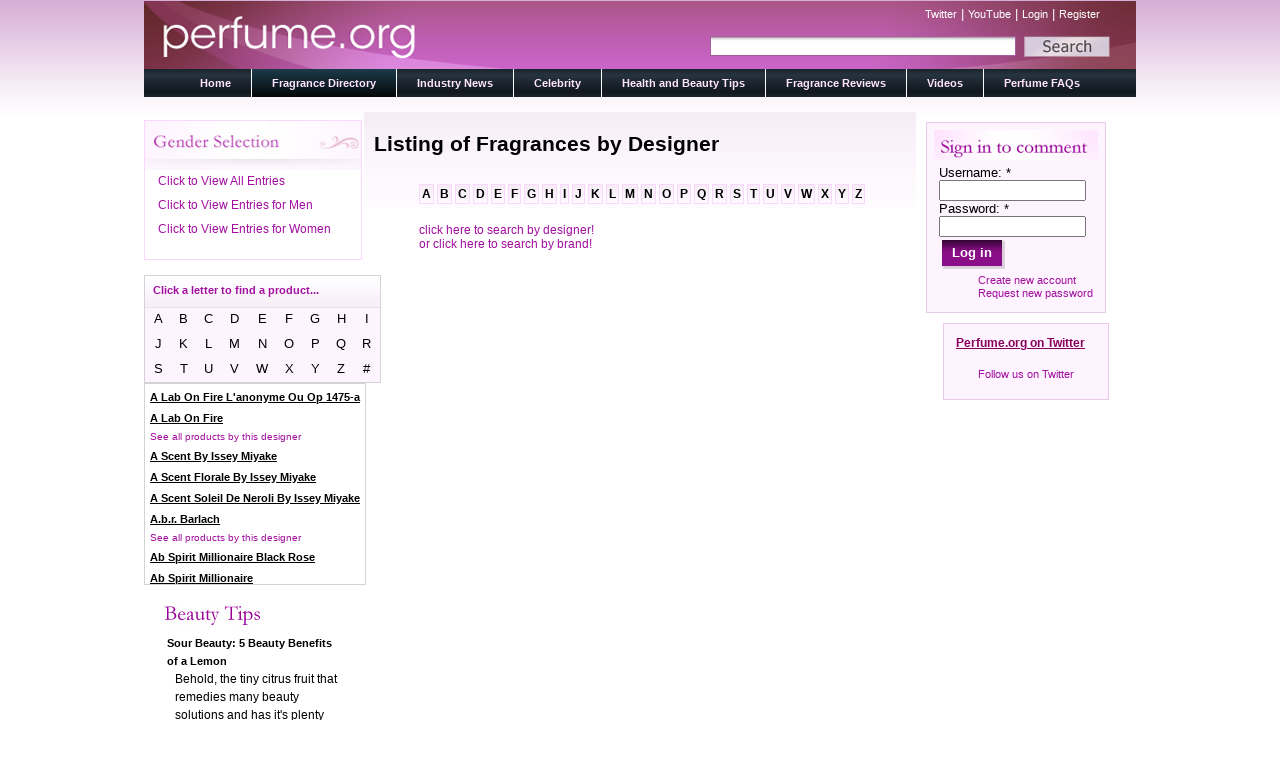

--- FILE ---
content_type: text/html; charset=utf-8
request_url: http://www.perfume.org/fragrance-directory/michael-jordan/michael-jordan-legend
body_size: 15959
content:
<!DOCTYPE html PUBLIC "-//W3C//DTD XHTML 1.0 Strict//EN" "http://www.w3.org/TR/xhtml1/DTD/xhtml1-strict.dtd">
<html xmlns="http://www.w3.org/1999/xhtml" lang="en" xml:lang="en" dir="ltr" >
<head>
<meta http-equiv="Content-Type" content="text/html; charset=utf-8" />
  <meta http-equiv="X-UA-Compatible" content="IE=EmulateIE8" />
  <meta http-equiv="Content-Type" content="text/html; charset=utf-8" />
<link rel="alternate" type="application/rss+xml" title="Latest News" href="/industry-news/rss" />

  <title>Listing of Fragrances by Designer | perfume.org</title>  
  <link type="text/css" rel="stylesheet" media="all" href="/modules/aggregator/aggregator.css?g" />
<link type="text/css" rel="stylesheet" media="all" href="/modules/node/node.css?g" />
<link type="text/css" rel="stylesheet" media="all" href="/modules/poll/poll.css?g" />
<link type="text/css" rel="stylesheet" media="all" href="/modules/system/defaults.css?g" />
<link type="text/css" rel="stylesheet" media="all" href="/modules/system/system.css?g" />
<link type="text/css" rel="stylesheet" media="all" href="/modules/system/system-menus.css?g" />
<link type="text/css" rel="stylesheet" media="all" href="/modules/user/user.css?g" />
<link type="text/css" rel="stylesheet" media="all" href="/sites/all/modules/cck/theme/content-module.css?g" />
<link type="text/css" rel="stylesheet" media="all" href="/sites/all/modules/ctools/css/ctools.css?g" />
<link type="text/css" rel="stylesheet" media="all" href="/sites/all/modules/date/date.css?g" />
<link type="text/css" rel="stylesheet" media="all" href="/sites/all/modules/date/date_popup/themes/datepicker.1.7.css?g" />
<link type="text/css" rel="stylesheet" media="all" href="/sites/all/modules/date/date_popup/themes/jquery.timeentry.css?g" />
<link type="text/css" rel="stylesheet" media="all" href="/sites/all/modules/fivestar/css/fivestar.css?g" />
<link type="text/css" rel="stylesheet" media="all" href="/sites/all/modules/fivestar/widgets/outline/outline.css?g" />
<link type="text/css" rel="stylesheet" media="all" href="/sites/all/modules/slideshow_creator/slideshow_creator.css?g" />
<link type="text/css" rel="stylesheet" media="all" href="/sites/all/modules/twitter_pull/twitter-pull-listing.css?g" />
<link type="text/css" rel="stylesheet" media="all" href="/sites/all/modules/cck/modules/fieldgroup/fieldgroup.css?g" />
<link type="text/css" rel="stylesheet" media="all" href="/sites/all/modules/views/css/views.css?g" />
<link type="text/css" rel="stylesheet" media="all" href="/sites/all/themes/perfume/style.css?g" />
  <script type="text/javascript" src="/misc/jquery.js?g"></script>
<script type="text/javascript" src="/misc/drupal.js?g"></script>
<script type="text/javascript" src="/sites/all/modules/fivestar/js/fivestar.js?g"></script>
<script type="text/javascript" src="/sites/all/modules/google_analytics/googleanalytics.js?g"></script>
<script type="text/javascript" src="/sites/all/modules/slideshow_creator/slideshow_creator.js?g"></script>
<script type="text/javascript" src="/sites/all/modules/jquery_plugin/jquery.cycle.min.js?g"></script>
<script type="text/javascript" src="/sites/all/modules/views/js/base.js?g"></script>
<script type="text/javascript" src="/sites/all/modules/views/js/dependent.js?g"></script>
<script type="text/javascript" src="/sites/all/themes/perfume/script.js?g"></script>
<script type="text/javascript" src="/sites/all/themes/perfume/jquery.scrollTo.js?g"></script>
<script type="text/javascript" src="/sites/all/themes/perfume/directory.js?g"></script>
<script type="text/javascript">
<!--//--><![CDATA[//><!--
jQuery.extend(Drupal.settings, { "basePath": "/", "fivestar": { "titleUser": "Your rating: ", "titleAverage": "Average: ", "feedbackSavingVote": "Saving your vote...", "feedbackVoteSaved": "Your vote has been saved.", "feedbackDeletingVote": "Deleting your vote...", "feedbackVoteDeleted": "Your vote has been deleted." }, "googleanalytics": { "trackOutgoing": 1, "trackMailto": 1, "trackDownload": 1, "trackDownloadExtensions": "7z|aac|arc|arj|asf|asx|avi|bin|csv|doc|exe|flv|gif|gz|gzip|hqx|jar|jpe?g|js|mp(2|3|4|e?g)|mov(ie)?|msi|msp|pdf|phps|png|ppt|qtm?|ra(m|r)?|sea|sit|tar|tgz|torrent|txt|wav|wma|wmv|wpd|xls|xml|z|zip" } });
//--><!]]>
</script>
  <!--[if IE 6]><link rel="stylesheet" href="/sites/all/themes/perfume/style.ie6.css" type="text/css" /><![endif]-->  
  <!--[if IE 7]><link rel="stylesheet" href="/sites/all/themes/perfume/style.ie7.css" type="text/css" media="screen" /><![endif]-->
  <script type="text/javascript"> </script>
<script type="text/javascript">
var addthis_share = {
  templates: { twitter: 'check out {{title}} {{url}} via @perfumeorg' }
}
</script>
</head>

<body class="not-front not-logged-in page-fragrance-directory no-sidebars">

<div id="art-page-background-glare">
    <div id="art-page-background-glare-image">
<div id="art-main">
<div class="art-sheet">
    <div class="art-sheet-body">
<div class="art-header">
    <div class="art-header-center">
        <div class="art-header-jpeg">
        <div id="search_and_links">
                <div id="secondary_links">
                        
                        <a href="http://www.twitter.com/perfumeorg" title="Follow us on twitter!">Twitter</a> | <a href="http://www.youtube.com/perfume.org" title="Visit us on YouTube!">YouTube</a> | <a href="/user" title="Login to your account.">Login</a> | <a href="/user/register" title="Register for an account with perfume.org">Register</a>                </div>
                      <div id="search-box" class="clear-block">
        <form action="/fragrance-directory/michael-jordan/michael-jordan-legend"  accept-charset="UTF-8" method="post" id="search-theme-form">
<div><div id="search" class="container-inline">
  <div class="form-item" id="edit-search-theme-form-1-wrapper">
 <input type="text" maxlength="128" name="search_theme_form" id="edit-search-theme-form-1" size="15" value="" class="form-text NormalTextBox txtSearch" onblur="if (this.value == &#039;&#039;) {this.value = &#039;&#039;;} ;" onfocus="if (this.value == &#039;&#039;) {this.value = &#039;&#039;;} ;" />
</div>
<input type="image" name="op" value="Search" id="edit-submit-1"  class="form-submit" src="/sites/all/themes/perfume/images/search_button_background.jpg" />
<input type="hidden" name="form_build_id" id="form-c280266307309885e7d134c6d5e04773" value="form-c280266307309885e7d134c6d5e04773"  />
<input type="hidden" name="form_id" id="edit-search-theme-form" value="search_theme_form"  />
</div>

</div></form>
      </div>
    </div>
    </div>
    </div>
    
<div class="art-logo">
</div>

</div>
<div class="art-nav">
    <div class="art-nav-l"></div>
    <div class="art-nav-r"></div>
        <div class="art-nav-center">
        
<div id="art-menu-id"><ul class="art-menu"><li class="expanded first"><a href="/" title="Perfume.org Home Page"><span class="l">&nbsp;</span><span class="r">&nbsp;</span><span class="t">Home</span></a><ul><li class="leaf first last"><a href="/about-us" title="">About</a></li>
</ul></li>
<li class="leaf active-trail active"><a href="/fragrance-directory" title="A listing of all our fragrances" class=" active"><span class="l">&nbsp;</span><span class="r">&nbsp;</span><span class="t">Fragrance Directory</span></a></li>
<li class="leaf"><a href="/industry-news" title="Blog on Industry News"><span class="l">&nbsp;</span><span class="r">&nbsp;</span><span class="t">Industry News</span></a></li>
<li class="leaf"><a href="/celebrity" title=""><span class="l">&nbsp;</span><span class="r">&nbsp;</span><span class="t">Celebrity</span></a></li>
<li class="leaf"><a href="/health-and-beauty-tips" title="Get your beauty tips here."><span class="l">&nbsp;</span><span class="r">&nbsp;</span><span class="t">Health and Beauty Tips</span></a></li>
<li class="expanded"><a href="/fragrance-reviews" title=""><span class="l">&nbsp;</span><span class="r">&nbsp;</span><span class="t">Fragrance Reviews</span></a><ul><li class="leaf first last"><a href="/about-the-authors" title="">About the Authors</a></li>
</ul></li>
<li class="leaf"><a href="/videos" title=""><span class="l">&nbsp;</span><span class="r">&nbsp;</span><span class="t">Videos</span></a></li>
<li class="leaf last"><a href="/all-about-perfume" title="Frequently asked questions"><span class="l">&nbsp;</span><span class="r">&nbsp;</span><span class="t">Perfume FAQs</span></a></li>
</ul></div>
        </div>
    </div>

<div class="placeholder"></div><div class="art-content-layout">
    <div class="art-content-layout-row">
<div class="art-layout-cell art-sidebar1"><div class="clear-block block block-block" id="block-block-10">
    
<div class="art-block">
      <div class="art-block-body">
	    

	<div class="art-blockcontent">
		    <div class="art-blockcontent-body">
		<div class="content">
		
	
	
<div id="gender-select-block"><a class="gsl" href="http://www.perfume.org/fragrance-directory/michael-jordan/michael-jordan-legend?field_gender_value=men">Click to View All Entries</a><a class="gsl" href="http://www.perfume.org/fragrance-directory/michael-jordan/michael-jordan-legend?field_gender_value=men">Click to View Entries for Men</a><a class="gsl" href="http://www.perfume.org/fragrance-directory/michael-jordan/michael-jordan-legend?field_gender_value=men">Click to View Entries for Women</a></div>
	
		</div>
				<div class="cleared"></div>
		    </div>
		</div>
		

				<div class="cleared"></div>
		    </div>
		</div>
		
	</div><div class="clear-block block block-block" id="block-block-12">
    
<table class="mod_manufacturers" id='mod_manufacturers'> 
				<tr> 
					<th colspan='9'> 
						<p id="ls_head">Click a letter to find a product...</p>
					</th> 
				<tr> 
					<td> 
						<span onClick="refreshDirectory('a'); return false;"> 
							A
						</a> 
					</td> 
					<td> 
						<span onClick="refreshDirectory('b'); return false;"> 
							B
						</a> 
					</td> 
					<td> 
						<span onClick="refreshDirectory('c'); return false;"> 
							C
						</a> 
					</td> 
					<td> 
						<span onClick="refreshDirectory('d'); return false;"> 
							D
						</a> 
					</td> 
					<td> 
						<span onClick="refreshDirectory('e'); return false;"> 
							E
						</a> 
					</td> 
					<td> 
						<span onClick="refreshDirectory('f'); return false;"> 
							F
						</a> 
					</td> 
					<td> 
						<span onClick="refreshDirectory('g'); return false;"> 
							G
						</a> 
					</td> 
					<td> 
						<span onClick="refreshDirectory('h'); return false;"> 
							H
						</a> 
					</td> 
					<td> 
						<span onClick="refreshDirectory('i'); return false;"> 
							I
						</a> 
					</td> 
				</tr> 
				<tr> 
					<td> 
						<span onClick="refreshDirectory('j'); return false;"> 
							J
						</a> 
					</td> 
					<td> 
						<span onClick="refreshDirectory('k'); return false;"> 
							K
						</a> 
					</td> 
					<td> 
						<span onClick="refreshDirectory('l'); return false;"> 
							L
						</a> 
					</td> 
					<td> 
						<span onClick="refreshDirectory('m'); return false;"> 
							M
						</a> 
					</td> 
					<td> 
						<span onClick="refreshDirectory('n'); return false;"> 
							N
						</a> 
					</td> 
					<td> 
						<span onClick="refreshDirectory('o'); return false;"> 
							O
						</a> 
					</td> 
					<td> 
						<span onClick="refreshDirectory('p'); return false;"> 
							P 
						</a> 
					</td> 
					<td> 
						<span onClick="refreshDirectory('q'); return false;"> 
							Q
						</a> 
					</td> 
					<td> 
						<span onClick="refreshDirectory('r'); return false;"> 
							R
						</a> 
					</td> 
				</tr> 
				<tr> 
					<td> 
						<span onClick="refreshDirectory('s'); return false;"> 
							S
						</a> 
					</td> 
					<td> 
						<span onClick="refreshDirectory('t'); return false;"> 
							T
						</a> 
					</td> 
					<td> 
						<span onClick="refreshDirectory('u'); return false;"> 
							U
						</a> 
					</td> 
					<td> 
						<span onClick="refreshDirectory('v'); return false;"> 
							V
						</a> 
					</td> 
					<td> 
						<span onClick="refreshDirectory('w'); return false;"> 
							W
						</a> 
					</td> 
					<td> 
						<span onClick="refreshDirectory('x'); return false;"> 
							X
						</a> 
					</td> 
					<td> 
						<span onClick="refreshDirectory('y'); return false;"> 
							Y
						</a> 
					</td> 
					<td> 
						<span onClick="refreshDirectory('z'); return false;"> 
							Z
						</a> 
					</td> 
					<td> 
						<span onClick="refreshDirectory('#'); return false;"> 
							#
						</a> 
					</td> 
				</tr> 
</table> 
<div class="art-block">
        
      <div class="art-block-body">
	    

	<div class="art-blockcontent">
		    <div class="art-blockcontent-body">
		<div class="content">
		
	
	
<div id="ls_sb"><p><a href="http://www.perfume.org/brand-directory/all/A-LAB-ON-FIRE-L'ANONYME-OU-OP-1475-A" class="sbl_link">A Lab On Fire L'anonyme Ou Op 1475-a</a></p><p><a href="http://www.perfume.org/designer-directory/all/A-Lab-On-Fire" class="sbl_link">A Lab On Fire</a></p><p class="dbl_text">See all products by this designer</p><p><a href="http://www.perfume.org/brand-directory/all/A-SCENT-BY-ISSEY-MIYAKE" class="sbl_link">A Scent By Issey Miyake</a></p><p><a href="http://www.perfume.org/brand-directory/all/A-SCENT-FLORALE-BY-ISSEY-MIYAKE" class="sbl_link">A Scent Florale By Issey Miyake</a></p><p><a href="http://www.perfume.org/brand-directory/all/A-SCENT-SOLEIL-DE-NEROLI-BY-ISSEY-MIYAKE" class="sbl_link">A Scent Soleil De Neroli By Issey Miyake</a></p><p><a href="http://www.perfume.org/designer-directory/all/A.B.R.-Barlach" class="sbl_link">A.b.r. Barlach</a></p><p class="dbl_text">See all products by this designer</p><p><a href="http://www.perfume.org/brand-directory/all/AB-SPIRIT-MILLIONAIRE-BLACK-ROSE" class="sbl_link">Ab Spirit Millionaire Black Rose</a></p><p><a href="http://www.perfume.org/brand-directory/all/AB-SPIRIT-MILLIONAIRE" class="sbl_link">Ab Spirit Millionaire</a></p><p><a href="http://www.perfume.org/brand-directory/all/AB-SPIRIT-PLATINUM" class="sbl_link">Ab Spirit Platinum</a></p><p><a href="http://www.perfume.org/brand-directory/all/AB-SPIRIT-SILVER" class="sbl_link">Ab Spirit Silver</a></p><p><a href="http://www.perfume.org/brand-directory/all/AB-SPIRIT" class="sbl_link">Ab Spirit</a></p><p><a href="http://www.perfume.org/brand-directory/all/ABERCROMBIE-&amp;-FITCH-FIERCE-CONFIDENCE" class="sbl_link">Abercrombie & Fitch Fierce Confidence</a></p><p><a href="http://www.perfume.org/brand-directory/all/ABERCROMBIE-&amp;-FITCH-FIERCE-ICON" class="sbl_link">Abercrombie & Fitch Fierce Icon</a></p><p><a href="http://www.perfume.org/brand-directory/all/ABERCROMBIE-&amp;-FITCH-FIERCE" class="sbl_link">Abercrombie & Fitch Fierce</a></p><p><a href="http://www.perfume.org/brand-directory/all/ABERCROMBIE-&amp;-FITCH-FIRST-INSTINCT" class="sbl_link">Abercrombie & Fitch First Instinct</a></p><p><a href="http://www.perfume.org/designer-directory/all/Abercrombie-&-Fitch" class="sbl_link">Abercrombie & Fitch</a></p><p class="dbl_text">See all products by this designer</p><p><a href="http://www.perfume.org/brand-directory/all/ABSOLUTELY-FABULOUS" class="sbl_link">Absolutely Fabulous</a></p><p><a href="http://www.perfume.org/brand-directory/all/ACCENTI" class="sbl_link">Accenti</a></p><p><a href="http://www.perfume.org/brand-directory/all/ACCORD-OUD-BYREDO" class="sbl_link">Accord Oud Byredo</a></p><p><a href="http://www.perfume.org/brand-directory/all/ACQUA-CLASSICA-BORSARI" class="sbl_link">Acqua Classica Borsari</a></p><p><a href="http://www.perfume.org/brand-directory/all/ACQUA-DEGLI-ANGELI" class="sbl_link">Acqua Degli Angeli</a></p><p><a href="http://www.perfume.org/brand-directory/all/ACQUA-DI-GIO-ESSENZA" class="sbl_link">Acqua Di Gio Essenza</a></p><p><a href="http://www.perfume.org/brand-directory/all/ACQUA-DI-GIO-PROFUMO" class="sbl_link">Acqua Di Gio Profumo</a></p><p><a href="http://www.perfume.org/brand-directory/all/ACQUA-DI-GIO" class="sbl_link">Acqua Di Gio</a></p><p><a href="http://www.perfume.org/brand-directory/all/ACQUA-DI-GIOIA-ESSENZA" class="sbl_link">Acqua Di Gioia Essenza</a></p><p><a href="http://www.perfume.org/brand-directory/all/ACQUA-DI-GIOIA" class="sbl_link">Acqua Di Gioia</a></p><p><a href="http://www.perfume.org/brand-directory/all/ACQUA-DI-PARMA-BLU-MEDITERRANEO" class="sbl_link">Acqua Di Parma Blu Mediterraneo</a></p><p><a href="http://www.perfume.org/brand-directory/all/ACQUA-DI-PARMA-BLUE-MEDITERRANEO" class="sbl_link">Acqua Di Parma Blue Mediterraneo</a></p><p><a href="http://www.perfume.org/brand-directory/all/ACQUA-DI-PARMA-PROFUMO" class="sbl_link">Acqua Di Parma Profumo</a></p><p><a href="http://www.perfume.org/brand-directory/all/ACQUA-DI-PARMA" class="sbl_link">Acqua Di Parma</a></p><p><a href="http://www.perfume.org/designer-directory/all/Acqua-di-Parma" class="sbl_link">Acqua Di Parma</a></p><p class="dbl_text">See all products by this designer</p><p><a href="http://www.perfume.org/brand-directory/all/ACQUA-DI-PORTOFINO-NOTTE" class="sbl_link">Acqua Di Portofino Notte</a></p><p><a href="http://www.perfume.org/brand-directory/all/ACQUA-DI-PORTOFINO-SAIL" class="sbl_link">Acqua Di Portofino Sail</a></p><p><a href="http://www.perfume.org/brand-directory/all/ACQUA-DI-PORTOFINO" class="sbl_link">Acqua Di Portofino</a></p><p><a href="http://www.perfume.org/designer-directory/all/Acqua-Di-Portofino" class="sbl_link">Acqua Di Portofino</a></p><p class="dbl_text">See all products by this designer</p><p><a href="http://www.perfume.org/brand-directory/all/ACQUA-DI-SELVA" class="sbl_link">Acqua Di Selva</a></p><p><a href="http://www.perfume.org/brand-directory/all/ACQUA-ESSENZIALE-BLU" class="sbl_link">Acqua Essenziale Blu</a></p><p><a href="http://www.perfume.org/brand-directory/all/ACQUA-ESSENZIALE-COLONIA" class="sbl_link">Acqua Essenziale Colonia</a></p><p><a href="http://www.perfume.org/brand-directory/all/ACQUA-ESSENZIALE" class="sbl_link">Acqua Essenziale</a></p><p><a href="http://www.perfume.org/brand-directory/all/ADAM-LEVINE" class="sbl_link">Adam Levine</a></p><p><a href="http://www.perfume.org/designer-directory/all/Adam-Levine" class="sbl_link">Adam Levine</a></p><p class="dbl_text">See all products by this designer</p><p><a href="http://www.perfume.org/designer-directory/all/Adem" class="sbl_link">Adem</a></p><p class="dbl_text">See all products by this designer</p><p><a href="http://www.perfume.org/brand-directory/all/ADIDAS-ACTIVE-STAR" class="sbl_link">Adidas Active Star</a></p><p><a href="http://www.perfume.org/brand-directory/all/ADIDAS-AFTER-SPORT" class="sbl_link">Adidas After Sport</a></p><p><a href="http://www.perfume.org/brand-directory/all/ADIDAS-BORN-ORIGINAL" class="sbl_link">Adidas Born Original</a></p><p><a href="http://www.perfume.org/brand-directory/all/ADIDAS-CLIMACOOL" class="sbl_link">Adidas Climacool</a></p><p><a href="http://www.perfume.org/brand-directory/all/ADIDAS-DEEP-ENERGY" class="sbl_link">Adidas Deep Energy</a></p><p><a href="http://www.perfume.org/brand-directory/all/ADIDAS-DYNAMIC-PULSE" class="sbl_link">Adidas Dynamic Pulse</a></p><p><a href="http://www.perfume.org/brand-directory/all/ADIDAS-EXTREME-POWER" class="sbl_link">Adidas Extreme Power</a></p><p><a href="http://www.perfume.org/brand-directory/all/ADIDAS-FAIR-PLAY" class="sbl_link">Adidas Fair Play</a></p><p><a href="http://www.perfume.org/brand-directory/all/ADIDAS-FIZZY-ENERGY" class="sbl_link">Adidas Fizzy Energy</a></p><p><a href="http://www.perfume.org/brand-directory/all/ADIDAS-FLORAL-DREAM" class="sbl_link">Adidas Floral Dream</a></p><p><a href="http://www.perfume.org/brand-directory/all/ADIDAS-FRESH-ESCAPE" class="sbl_link">Adidas Fresh Escape</a></p><p><a href="http://www.perfume.org/brand-directory/all/ADIDAS-FRESH-IMPACT" class="sbl_link">Adidas Fresh Impact</a></p><p><a href="http://www.perfume.org/brand-directory/all/ADIDAS-FRESH" class="sbl_link">Adidas Fresh</a></p><p><a href="http://www.perfume.org/brand-directory/all/ADIDAS-FRUITY-RHYTHM" class="sbl_link">Adidas Fruity Rhythm</a></p><p><a href="http://www.perfume.org/brand-directory/all/ADIDAS-FUN-SENSATION" class="sbl_link">Adidas Fun Sensation</a></p><p><a href="http://www.perfume.org/brand-directory/all/ADIDAS-GET-READY" class="sbl_link">Adidas Get Ready</a></p><p><a href="http://www.perfume.org/brand-directory/all/ADIDAS-HAPPY-GAME" class="sbl_link">Adidas Happy Game</a></p><p><a href="http://www.perfume.org/brand-directory/all/ADIDAS-HAPPY" class="sbl_link">Adidas Happy</a></p><p><a href="http://www.perfume.org/brand-directory/all/ADIDAS-HYDRA-SPORT" class="sbl_link">Adidas Hydra Sport</a></p><p><a href="http://www.perfume.org/brand-directory/all/ADIDAS-ICE-DIVE" class="sbl_link">Adidas Ice Dive</a></p><p><a href="http://www.perfume.org/brand-directory/all/ADIDAS-INTENSE-TOUCH" class="sbl_link">Adidas Intense Touch</a></p><p><a href="http://www.perfume.org/brand-directory/all/Adidas-Moves-0:01" class="sbl_link">Adidas Moves 0:01</a></p><p><a href="http://www.perfume.org/brand-directory/all/ADIDAS-MOVES-PULSE" class="sbl_link">Adidas Moves Pulse</a></p><p><a href="http://www.perfume.org/brand-directory/all/ADIDAS-MOVES" class="sbl_link">Adidas Moves</a></p><p><a href="http://www.perfume.org/brand-directory/all/ADIDAS-NATURAL-VITALITY" class="sbl_link">Adidas Natural Vitality</a></p><p><a href="http://www.perfume.org/brand-directory/all/ADIDAS-PURE-GAME" class="sbl_link">Adidas Pure Game</a></p><p><a href="http://www.perfume.org/brand-directory/all/ADIDAS-PURE-LIGHTNESS" class="sbl_link">Adidas Pure Lightness</a></p><p><a href="http://www.perfume.org/brand-directory/all/ADIDAS-SPORT-ENERGY" class="sbl_link">Adidas Sport Energy</a></p><p><a href="http://www.perfume.org/brand-directory/all/ADIDAS-SPORT-FEVER" class="sbl_link">Adidas Sport Fever</a></p><p><a href="http://www.perfume.org/brand-directory/all/ADIDAS-SPORT-FIELD" class="sbl_link">Adidas Sport Field</a></p><p><a href="http://www.perfume.org/brand-directory/all/ADIDAS-TEAM-FIVE" class="sbl_link">Adidas Team Five</a></p><p><a href="http://www.perfume.org/brand-directory/all/ADIDAS-TEAM-FORCE" class="sbl_link">Adidas Team Force</a></p><p><a href="http://www.perfume.org/brand-directory/all/ADIDAS-UEFA-CHAMPIONS-LEAGUE" class="sbl_link">Adidas Uefa Champions League</a></p><p><a href="http://www.perfume.org/brand-directory/all/ADIDAS-VICTORY-LEAGUE" class="sbl_link">Adidas Victory League</a></p><p><a href="http://www.perfume.org/brand-directory/all/ADIDAS" class="sbl_link">Adidas</a></p><p><a href="http://www.perfume.org/designer-directory/all/Adidas" class="sbl_link">Adidas</a></p><p class="dbl_text">See all products by this designer</p><p><a href="http://www.perfume.org/brand-directory/all/ADIEU-SAGESSE-JEAN-PATOU" class="sbl_link">Adieu Sagesse Jean Patou</a></p><p><a href="http://www.perfume.org/brand-directory/all/ADIOS-PAMPAMIA" class="sbl_link">Adios Pampamia</a></p><p><a href="http://www.perfume.org/brand-directory/all/ADRIENNE-VITTADINI-AMORE" class="sbl_link">Adrienne Vittadini Amore</a></p><p><a href="http://www.perfume.org/brand-directory/all/ADRIENNE-VITTADINI" class="sbl_link">Adrienne Vittadini</a></p><p><a href="http://www.perfume.org/designer-directory/all/Adrienne-Vittadini" class="sbl_link">Adrienne Vittadini</a></p><p class="dbl_text">See all products by this designer</p><p><a href="http://www.perfume.org/brand-directory/all/ADVENTUROUS" class="sbl_link">Adventurous</a></p><p><a href="http://www.perfume.org/brand-directory/all/AEDES-DE-VENUSTAS-COPAL-AZUR" class="sbl_link">Aedes De Venustas Copal Azur</a></p><p><a href="http://www.perfume.org/brand-directory/all/AEDES-DE-VENUSTAS-PALISSANDRE-D'OR" class="sbl_link">Aedes De Venustas Palissandre D'or</a></p><p><a href="http://www.perfume.org/designer-directory/all/Aedes-de-Venustas" class="sbl_link">Aedes De Venustas</a></p><p class="dbl_text">See all products by this designer</p><p><a href="http://www.perfume.org/brand-directory/all/AERIN-GARDENIA-RATTAN" class="sbl_link">Aerin Gardenia Rattan</a></p><p><a href="http://www.perfume.org/brand-directory/all/AERIN-WATERLILY-&amp;-SUN" class="sbl_link">Aerin Waterlily & Sun</a></p><p><a href="http://www.perfume.org/designer-directory/all/Aerin" class="sbl_link">Aerin</a></p><p class="dbl_text">See all products by this designer</p><p><a href="http://www.perfume.org/brand-directory/all/AFICIONADO" class="sbl_link">Aficionado</a></p><p><a href="http://www.perfume.org/brand-directory/all/AFNAN-SUMPREMACY-PINK" class="sbl_link">Afnan Sumpremacy Pink</a></p><p><a href="http://www.perfume.org/brand-directory/all/AGATHA-RUIZ-DE-LA-PRADA-BESO" class="sbl_link">Agatha Ruiz De La Prada Beso</a></p><p><a href="http://www.perfume.org/brand-directory/all/AGATHA-RUIZ-DE-LA-PRADA-FLOR" class="sbl_link">Agatha Ruiz De La Prada Flor</a></p><p><a href="http://www.perfume.org/brand-directory/all/AGATHA-RUIZ-DE-LA-PRADA-GOTAS-DE-COLOR" class="sbl_link">Agatha Ruiz De La Prada Gotas De Color</a></p><p><a href="http://www.perfume.org/brand-directory/all/AGATHA-RUIZ-DE-LA-PRADA-LOVE-FOREVER-LOVE" class="sbl_link">Agatha Ruiz De La Prada Love Forever Love</a></p><p><a href="http://www.perfume.org/brand-directory/all/AGATHA-RUIZ-DE-LA-PRADA-LOVE-GLAM" class="sbl_link">Agatha Ruiz De La Prada Love Glam</a></p><p><a href="http://www.perfume.org/brand-directory/all/AGATHA-RUIZ-DE-LA-PRADA-LOVE" class="sbl_link">Agatha Ruiz De La Prada Love</a></p><p><a href="http://www.perfume.org/brand-directory/all/AGATHA-RUIZ-DE-LA-PRADA-OH-LA-LA" class="sbl_link">Agatha Ruiz De La Prada Oh La La</a></p><p><a href="http://www.perfume.org/brand-directory/all/AGATHA-RUIZ-DE-LA-PRADA-SEXY-FLOREVER" class="sbl_link">Agatha Ruiz De La Prada Sexy Florever</a></p><p><a href="http://www.perfume.org/designer-directory/all/Agatha-Ruiz-De-La-Prada" class="sbl_link">Agatha Ruiz De La Prada</a></p><p class="dbl_text">See all products by this designer</p><p><a href="http://www.perfume.org/brand-directory/all/AGATHA-RUIZ" class="sbl_link">Agatha Ruiz</a></p><p><a href="http://www.perfume.org/designer-directory/all/Agatha-Ruiz" class="sbl_link">Agatha Ruiz</a></p><p class="dbl_text">See all products by this designer</p><p><a href="http://www.perfume.org/brand-directory/all/AGENT-PROVOCATEUR-AGENT-EAU-PROVOCATEUR" class="sbl_link">Agent Provocateur Agent Eau Provocateur</a></p><p><a href="http://www.perfume.org/brand-directory/all/AGENT-PROVOCATEUR-APHRODISIAQUE" class="sbl_link">Agent Provocateur Aphrodisiaque</a></p><p><a href="http://www.perfume.org/brand-directory/all/AGENT-PROVOCATEUR-EAU-EMOTIONNELLE" class="sbl_link">Agent Provocateur Eau Emotionnelle</a></p><p><a href="http://www.perfume.org/brand-directory/all/AGENT-PROVOCATEUR-FATALE-INTENSE" class="sbl_link">Agent Provocateur Fatale Intense</a></p><p><a href="http://www.perfume.org/brand-directory/all/AGENT-PROVOCATEUR-FATALE-PINK" class="sbl_link">Agent Provocateur Fatale Pink</a></p><p><a href="http://www.perfume.org/brand-directory/all/AGENT-PROVOCATEUR-FATALE" class="sbl_link">Agent Provocateur Fatale</a></p><p><a href="http://www.perfume.org/brand-directory/all/AGENT-PROVOCATEUR-L'AGENT" class="sbl_link">Agent Provocateur L'agent</a></p><p><a href="http://www.perfume.org/brand-directory/all/AGENT-PROVOCATEUR-MAITRESSE" class="sbl_link">Agent Provocateur Maitresse</a></p><p><a href="http://www.perfume.org/brand-directory/all/AGENT-PROVOCATEUR-PETALE-NOIR" class="sbl_link">Agent Provocateur Petale Noir</a></p><p><a href="http://www.perfume.org/brand-directory/all/AGENT-PROVOCATEUR-PURE-APHRODISIAQUE" class="sbl_link">Agent Provocateur Pure Aphrodisiaque</a></p><p><a href="http://www.perfume.org/brand-directory/all/AGENT-PROVOCATEUR" class="sbl_link">Agent Provocateur</a></p><p><a href="http://www.perfume.org/designer-directory/all/Agent-Provocateur" class="sbl_link">Agent Provocateur</a></p><p class="dbl_text">See all products by this designer</p><p><a href="http://www.perfume.org/brand-directory/all/AGUA-BRAVA-AZUL" class="sbl_link">Agua Brava Azul</a></p><p><a href="http://www.perfume.org/brand-directory/all/AGUA-BRAVA" class="sbl_link">Agua Brava</a></p><p><a href="http://www.perfume.org/brand-directory/all/AGUA-DE-LOEWE-EL" class="sbl_link">Agua De Loewe El</a></p><p><a href="http://www.perfume.org/brand-directory/all/AGUA-DE-LOEWE-ELLA" class="sbl_link">Agua De Loewe Ella</a></p><p><a href="http://www.perfume.org/brand-directory/all/AGUA-DE-LOEWE" class="sbl_link">Agua De Loewe</a></p><p><a href="http://www.perfume.org/brand-directory/all/AGUA-DE-YEKIPE" class="sbl_link">Agua De Yekipe</a></p><p><a href="http://www.perfume.org/brand-directory/all/AGUA-LAVANDA-PUIG" class="sbl_link">Agua Lavanda Puig</a></p><p><a href="http://www.perfume.org/brand-directory/all/AIGNER-1-RED" class="sbl_link">Aigner 1 Red</a></p><p><a href="http://www.perfume.org/brand-directory/all/AIGNER-BLUE-EMOTION" class="sbl_link">Aigner Blue Emotion</a></p><p><a href="http://www.perfume.org/brand-directory/all/AIGNER-BLUE" class="sbl_link">Aigner Blue</a></p><p><a href="http://www.perfume.org/brand-directory/all/AIGNER-CARA-MIA-TI-AMO" class="sbl_link">Aigner Cara Mia Ti Amo</a></p><p><a href="http://www.perfume.org/brand-directory/all/AIGNER-CARA-MIA" class="sbl_link">Aigner Cara Mia</a></p><p><a href="http://www.perfume.org/brand-directory/all/AIGNER-DEBUT-BY-NIGHT" class="sbl_link">Aigner Debut By Night</a></p><p><a href="http://www.perfume.org/brand-directory/all/AIGNER-FIRST-CLASS" class="sbl_link">Aigner First Class</a></p><p><a href="http://www.perfume.org/brand-directory/all/AIGNER-IN-LEATHER" class="sbl_link">Aigner In Leather</a></p><p><a href="http://www.perfume.org/brand-directory/all/AIGNER-LADIES-DAY" class="sbl_link">Aigner Ladies Day</a></p><p><a href="http://www.perfume.org/brand-directory/all/AIGNER-MAN-2" class="sbl_link">Aigner Man 2</a></p><p><a href="http://www.perfume.org/brand-directory/all/AIGNER-NO-1-OUD" class="sbl_link">Aigner No 1 Oud</a></p><p><a href="http://www.perfume.org/brand-directory/all/AIGNER-NO-1" class="sbl_link">Aigner No 1</a></p><p><a href="http://www.perfume.org/brand-directory/all/AIGNER-PRIVATE-NUMBER" class="sbl_link">Aigner Private Number</a></p><p><a href="http://www.perfume.org/brand-directory/all/AIGNER-STARLIGHT" class="sbl_link">Aigner Starlight</a></p><p><a href="http://www.perfume.org/brand-directory/all/AIGNER-STATEMENT" class="sbl_link">Aigner Statement</a></p><p><a href="http://www.perfume.org/brand-directory/all/AIGNER-TOO" class="sbl_link">Aigner Too</a></p><p><a href="http://www.perfume.org/brand-directory/all/AIGNER-X-LIMITED" class="sbl_link">Aigner X Limited</a></p><p><a href="http://www.perfume.org/brand-directory/all/AIGNER" class="sbl_link">Aigner</a></p><p><a href="http://www.perfume.org/designer-directory/all/Air-Val-International" class="sbl_link">Air Val International</a></p><p class="dbl_text">See all products by this designer</p><p><a href="http://www.perfume.org/brand-directory/all/AIRE-DE-VERANO-AQUAMARINE" class="sbl_link">Aire De Verano Aquamarine</a></p><p><a href="http://www.perfume.org/brand-directory/all/AIRE-LOEWE-SENSUAL" class="sbl_link">Aire Loewe Sensual</a></p><p><a href="http://www.perfume.org/brand-directory/all/AIRE-LOEWE" class="sbl_link">Aire Loewe</a></p><p><a href="http://www.perfume.org/brand-directory/all/AJEE" class="sbl_link">Ajee</a></p><p><a href="http://www.perfume.org/brand-directory/all/AL-HARAMAIN-DAZZLE-INTENSE" class="sbl_link">Al Haramain Dazzle Intense</a></p><p><a href="http://www.perfume.org/brand-directory/all/AL-HARAMAIN-DAZZLE" class="sbl_link">Al Haramain Dazzle</a></p><p><a href="http://www.perfume.org/designer-directory/all/Al-Haramain" class="sbl_link">Al Haramain</a></p><p class="dbl_text">See all products by this designer</p><p><a href="http://www.perfume.org/designer-directory/all/Aladdin-Fragrances" class="sbl_link">Aladdin Fragrances</a></p><p class="dbl_text">See all products by this designer</p><p><a href="http://www.perfume.org/brand-directory/all/ALAIA-BLANCHE" class="sbl_link">Alaia Blanche</a></p><p><a href="http://www.perfume.org/brand-directory/all/ALAIA" class="sbl_link">Alaia</a></p><p><a href="http://www.perfume.org/brand-directory/all/ALAIN-DELON" class="sbl_link">Alain Delon</a></p><p><a href="http://www.perfume.org/designer-directory/all/Alain-Delon" class="sbl_link">Alain Delon</a></p><p class="dbl_text">See all products by this designer</p><p><a href="http://www.perfume.org/brand-directory/all/ALCAZAR" class="sbl_link">Alcazar</a></p><p><a href="http://www.perfume.org/brand-directory/all/ALESSANDRO-DELL-ACQUA" class="sbl_link">Alessandro Dell Acqua</a></p><p><a href="http://www.perfume.org/designer-directory/all/Alessandro-Dell-Acqua" class="sbl_link">Alessandro Dell Acqua</a></p><p class="dbl_text">See all products by this designer</p><p><a href="http://www.perfume.org/brand-directory/all/ALESSANDRO-DELLA-TORRE" class="sbl_link">Alessandro Della Torre</a></p><p><a href="http://www.perfume.org/brand-directory/all/ALEXANDER-MCQUEEN-EAU-BLANCHE" class="sbl_link">Alexander Mcqueen Eau Blanche</a></p><p><a href="http://www.perfume.org/brand-directory/all/ALEXANDER-MCQUEEN-KINGDOM" class="sbl_link">Alexander Mcqueen Kingdom</a></p><p><a href="http://www.perfume.org/designer-directory/all/Alexander-McQueen" class="sbl_link">Alexander Mcqueen</a></p><p class="dbl_text">See all products by this designer</p><p><a href="http://www.perfume.org/brand-directory/all/ALEXANDRA-DE-MARKOFF" class="sbl_link">Alexandra De Markoff</a></p><p><a href="http://www.perfume.org/brand-directory/all/ALEXANDRE-J" class="sbl_link">Alexandre J</a></p><p><a href="http://www.perfume.org/designer-directory/all/Alexandre-J" class="sbl_link">Alexandre J</a></p><p class="dbl_text">See all products by this designer</p><p><a href="http://www.perfume.org/brand-directory/all/ALFORD-&amp;-HOFF-NO.-2" class="sbl_link">Alford & Hoff No. 2</a></p><p><a href="http://www.perfume.org/brand-directory/all/ALFORD-&amp;-HOFF" class="sbl_link">Alford & Hoff</a></p><p><a href="http://www.perfume.org/designer-directory/all/Alford-&-Hoff" class="sbl_link">Alford & Hoff</a></p><p class="dbl_text">See all products by this designer</p><p><a href="http://www.perfume.org/designer-directory/all/Alfred-Dunhill" class="sbl_link">Alfred Dunhill</a></p><p class="dbl_text">See all products by this designer</p><p><a href="http://www.perfume.org/designer-directory/all/Alfred-Sung" class="sbl_link">Alfred Sung</a></p><p class="dbl_text">See all products by this designer</p><p><a href="http://www.perfume.org/brand-directory/all/ALIAGE" class="sbl_link">Aliage</a></p><p><a href="http://www.perfume.org/brand-directory/all/ALIEN-AQUA-CHIC" class="sbl_link">Alien Aqua Chic</a></p><p><a href="http://www.perfume.org/brand-directory/all/ALIEN-EAU-EXTRAORDINAIRE" class="sbl_link">Alien Eau Extraordinaire</a></p><p><a href="http://www.perfume.org/brand-directory/all/ALIEN-EAU-SUBLIME" class="sbl_link">Alien Eau Sublime</a></p><p><a href="http://www.perfume.org/brand-directory/all/ALIEN-ESSENCE-ABSOLUE" class="sbl_link">Alien Essence Absolue</a></p><p><a href="http://www.perfume.org/brand-directory/all/ALIEN-MUSC-MYSTERIEUX" class="sbl_link">Alien Musc Mysterieux</a></p><p><a href="http://www.perfume.org/brand-directory/all/ALIEN-SUNESSENCE" class="sbl_link">Alien Sunessence</a></p><p><a href="http://www.perfume.org/brand-directory/all/ALIEN" class="sbl_link">Alien</a></p><p><a href="http://www.perfume.org/brand-directory/all/ALL-ABOUT-EVE" class="sbl_link">All About Eve</a></p><p><a href="http://www.perfume.org/brand-directory/all/ALL-AMERICAN-STETSON" class="sbl_link">All American Stetson</a></p><p><a href="http://www.perfume.org/brand-directory/all/ALTAMIR" class="sbl_link">Altamir</a></p><p><a href="http://www.perfume.org/brand-directory/all/ALWAYS-RED-FEMME" class="sbl_link">Always Red Femme</a></p><p><a href="http://www.perfume.org/brand-directory/all/ALWAYS-RED" class="sbl_link">Always Red</a></p><p><a href="http://www.perfume.org/brand-directory/all/ALWAYS" class="sbl_link">Always</a></p><p><a href="http://www.perfume.org/brand-directory/all/ALYSON-OLDOINI-BLACK-VIOLET" class="sbl_link">Alyson Oldoini Black Violet</a></p><p><a href="http://www.perfume.org/brand-directory/all/ALYSON-OLDOINI-CHOCMAN-MINT" class="sbl_link">Alyson Oldoini Chocman Mint</a></p><p><a href="http://www.perfume.org/brand-directory/all/ALYSON-OLDOINI-ORANGER-MOI" class="sbl_link">Alyson Oldoini Oranger Moi</a></p><p><a href="http://www.perfume.org/brand-directory/all/ALYSON-OLDOINI-ROSE-PROFOND" class="sbl_link">Alyson Oldoini Rose Profond</a></p><p><a href="http://www.perfume.org/designer-directory/all/Alyson-Oldoini" class="sbl_link">Alyson Oldoini</a></p><p class="dbl_text">See all products by this designer</p><p><a href="http://www.perfume.org/brand-directory/all/ALYSSA-ASHLEY-B-BOY-HIP-HOP" class="sbl_link">Alyssa Ashley B Boy Hip Hop</a></p><p><a href="http://www.perfume.org/brand-directory/all/ALYSSA-ASHLEY-B-GIRL-HIP-HOP" class="sbl_link">Alyssa Ashley B Girl Hip Hop</a></p><p><a href="http://www.perfume.org/brand-directory/all/ALYSSA-ASHLEY-FIZZY" class="sbl_link">Alyssa Ashley Fizzy</a></p><p><a href="http://www.perfume.org/brand-directory/all/ALYSSA-ASHLEY-GREEN-TEA-ESSENCE" class="sbl_link">Alyssa Ashley Green Tea Essence</a></p><p><a href="http://www.perfume.org/brand-directory/all/ALYSSA-ASHLEY-MUSK" class="sbl_link">Alyssa Ashley Musk</a></p><p><a href="http://www.perfume.org/brand-directory/all/ALYSSA-ASHLEY-OCEAN-BLUE" class="sbl_link">Alyssa Ashley Ocean Blue</a></p><p><a href="http://www.perfume.org/brand-directory/all/ALYSSA-ASHLEY-VANILLA" class="sbl_link">Alyssa Ashley Vanilla</a></p><p><a href="http://www.perfume.org/brand-directory/all/ALYSSA-ASHLEY-WHITE-MUSK" class="sbl_link">Alyssa Ashley White Musk</a></p><p><a href="http://www.perfume.org/designer-directory/all/Alyssa-Ashley" class="sbl_link">Alyssa Ashley</a></p><p class="dbl_text">See all products by this designer</p><p><a href="http://www.perfume.org/brand-directory/all/AMARIGE" class="sbl_link">Amarige</a></p><p><a href="http://www.perfume.org/brand-directory/all/AMAZING" class="sbl_link">Amazing</a></p><p><a href="http://www.perfume.org/brand-directory/all/AMAZONE" class="sbl_link">Amazone</a></p><p><a href="http://www.perfume.org/brand-directory/all/AMBER-MYSTIQUE" class="sbl_link">Amber Mystique</a></p><p><a href="http://www.perfume.org/brand-directory/all/AMBRA-ETRO" class="sbl_link">Ambra Etro</a></p><p><a href="http://www.perfume.org/brand-directory/all/AMBRA" class="sbl_link">Ambra</a></p><p><a href="http://www.perfume.org/brand-directory/all/AMBRE-IMPERIAL-VAN-CLEEF-&amp;-ARPELS" class="sbl_link">Ambre Imperial Van Cleef & Arpels</a></p><p><a href="http://www.perfume.org/designer-directory/all/AMC-Beauty" class="sbl_link">Amc Beauty</a></p><p class="dbl_text">See all products by this designer</p><p><a href="http://www.perfume.org/brand-directory/all/AMERICA" class="sbl_link">America</a></p><p><a href="http://www.perfume.org/designer-directory/all/American-Beauty-Parfumes" class="sbl_link">American Beauty Parfumes</a></p><p class="dbl_text">See all products by this designer</p><p><a href="http://www.perfume.org/brand-directory/all/AMERICAN-DREAM" class="sbl_link">American Dream</a></p><p><a href="http://www.perfume.org/brand-directory/all/AMERICAN-IDOL-SPIRIT" class="sbl_link">American Idol Spirit</a></p><p><a href="http://www.perfume.org/designer-directory/all/American-Idol" class="sbl_link">American Idol</a></p><p class="dbl_text">See all products by this designer</p><p><a href="http://www.perfume.org/brand-directory/all/AMETHYST-LALIQUE" class="sbl_link">Amethyst Lalique</a></p><p><a href="http://www.perfume.org/brand-directory/all/AMOR-AMOR-ABSOLU" class="sbl_link">Amor Amor Absolu</a></p><p><a href="http://www.perfume.org/brand-directory/all/AMOR-AMOR-FORBIDDEN-KISS" class="sbl_link">Amor Amor Forbidden Kiss</a></p><p><a href="http://www.perfume.org/brand-directory/all/AMOR-AMOR-IN-A-FLASH" class="sbl_link">Amor Amor In A Flash</a></p><p><a href="http://www.perfume.org/brand-directory/all/AMOR-AMOR" class="sbl_link">Amor Amor</a></p><p><a href="http://www.perfume.org/brand-directory/all/AMOR-POUR-HOMME-TENTATION" class="sbl_link">Amor Pour Homme Tentation</a></p><p><a href="http://www.perfume.org/brand-directory/all/AMORE-ETERNO" class="sbl_link">Amore Eterno</a></p><p><a href="http://www.perfume.org/brand-directory/all/AMOUAGE-BELOVED" class="sbl_link">Amouage Beloved</a></p><p><a href="http://www.perfume.org/brand-directory/all/AMOUAGE-BRACKEN" class="sbl_link">Amouage Bracken</a></p><p><a href="http://www.perfume.org/brand-directory/all/AMOUAGE-CIEL" class="sbl_link">Amouage Ciel</a></p><p><a href="http://www.perfume.org/brand-directory/all/AMOUAGE-DIA" class="sbl_link">Amouage Dia</a></p><p><a href="http://www.perfume.org/brand-directory/all/AMOUAGE-EPIC" class="sbl_link">Amouage Epic</a></p><p><a href="http://www.perfume.org/brand-directory/all/AMOUAGE-FATE-MAN" class="sbl_link">Amouage Fate Man</a></p><p><a href="http://www.perfume.org/brand-directory/all/AMOUAGE-FATE-WOMAN" class="sbl_link">Amouage Fate Woman</a></p><p><a href="http://www.perfume.org/brand-directory/all/AMOUAGE-FATE" class="sbl_link">Amouage Fate</a></p><p><a href="http://www.perfume.org/brand-directory/all/AMOUAGE-GOLD" class="sbl_link">Amouage Gold</a></p><p><a href="http://www.perfume.org/brand-directory/all/AMOUAGE-HONOUR" class="sbl_link">Amouage Honour</a></p><p><a href="http://www.perfume.org/brand-directory/all/AMOUAGE-INTERLUDE" class="sbl_link">Amouage Interlude</a></p><p><a href="http://www.perfume.org/brand-directory/all/AMOUAGE-JOURNEY" class="sbl_link">Amouage Journey</a></p><p><a href="http://www.perfume.org/brand-directory/all/AMOUAGE-JUBILATION-25" class="sbl_link">Amouage Jubilation 25</a></p><p><a href="http://www.perfume.org/brand-directory/all/AMOUAGE-JUBILATION-XXV" class="sbl_link">Amouage Jubilation Xxv</a></p><p><a href="http://www.perfume.org/brand-directory/all/AMOUAGE-LIBRARY-OPUS-I" class="sbl_link">Amouage Library Opus I</a></p><p><a href="http://www.perfume.org/brand-directory/all/AMOUAGE-LIBRARY-OPUS-II" class="sbl_link">Amouage Library Opus Ii</a></p><p><a href="http://www.perfume.org/brand-directory/all/AMOUAGE-LIBRARY-OPUS-III" class="sbl_link">Amouage Library Opus Iii</a></p><p><a href="http://www.perfume.org/brand-directory/all/AMOUAGE-LIBRARY-OPUS-IV" class="sbl_link">Amouage Library Opus Iv</a></p><p><a href="http://www.perfume.org/brand-directory/all/AMOUAGE-LIBRARY-OPUS-IX" class="sbl_link">Amouage Library Opus Ix</a></p><p><a href="http://www.perfume.org/brand-directory/all/AMOUAGE-LIBRARY-OPUS-V" class="sbl_link">Amouage Library Opus V</a></p><p><a href="http://www.perfume.org/brand-directory/all/AMOUAGE-LIBRARY-OPUS-VI" class="sbl_link">Amouage Library Opus Vi</a></p><p><a href="http://www.perfume.org/brand-directory/all/AMOUAGE-LIBRARY-OPUS-VII" class="sbl_link">Amouage Library Opus Vii</a></p><p><a href="http://www.perfume.org/brand-directory/all/AMOUAGE-LIBRARY-OPUS-VIII" class="sbl_link">Amouage Library Opus Viii</a></p><p><a href="http://www.perfume.org/brand-directory/all/AMOUAGE-LIBRARY-OPUS-X" class="sbl_link">Amouage Library Opus X</a></p><p><a href="http://www.perfume.org/brand-directory/all/AMOUAGE-LILAC-LOVE" class="sbl_link">Amouage Lilac Love</a></p><p><a href="http://www.perfume.org/brand-directory/all/AMOUAGE-LYRIC" class="sbl_link">Amouage Lyric</a></p><p><a href="http://www.perfume.org/brand-directory/all/AMOUAGE-MEMOIR" class="sbl_link">Amouage Memoir</a></p><p><a href="http://www.perfume.org/brand-directory/all/AMOUAGE-MUGHAL-GARDEN" class="sbl_link">Amouage Mughal Garden</a></p><p><a href="http://www.perfume.org/brand-directory/all/AMOUAGE-MYTHS" class="sbl_link">Amouage Myths</a></p><p><a href="http://www.perfume.org/brand-directory/all/AMOUAGE-REFLECTION" class="sbl_link">Amouage Reflection</a></p><p><a href="http://www.perfume.org/brand-directory/all/AMOUAGE-SILVER" class="sbl_link">Amouage Silver</a></p><p><a href="http://www.perfume.org/brand-directory/all/AMOUAGE-SUNSHINE" class="sbl_link">Amouage Sunshine</a></p><p><a href="http://www.perfume.org/brand-directory/all/AMOUAGE-UBAR" class="sbl_link">Amouage Ubar</a></p><p><a href="http://www.perfume.org/brand-directory/all/AMOUAGE-VARIETY" class="sbl_link">Amouage Variety</a></p><p><a href="http://www.perfume.org/designer-directory/all/Amouage" class="sbl_link">Amouage</a></p><p class="dbl_text">See all products by this designer</p><p><a href="http://www.perfume.org/brand-directory/all/AMOUROUD-MIDNIGHT-ROSE" class="sbl_link">Amouroud Midnight Rose</a></p><p><a href="http://www.perfume.org/brand-directory/all/AMOUROUD-MIEL-SAUVAGE" class="sbl_link">Amouroud Miel Sauvage</a></p><p><a href="http://www.perfume.org/designer-directory/all/Amouroud" class="sbl_link">Amouroud</a></p><p class="dbl_text">See all products by this designer</p><p><a href="http://www.perfume.org/brand-directory/all/ANAIS-ANAIS-L'ORIGINAL" class="sbl_link">Anais Anais L'original</a></p><p><a href="http://www.perfume.org/brand-directory/all/ANAIS-ANAIS-PREMIER-DELICE" class="sbl_link">Anais Anais Premier Delice</a></p><p><a href="http://www.perfume.org/brand-directory/all/ANDY-RODDICK" class="sbl_link">Andy Roddick</a></p><p><a href="http://www.perfume.org/designer-directory/all/Andy-Roddick" class="sbl_link">Andy Roddick</a></p><p class="dbl_text">See all products by this designer</p><p><a href="http://www.perfume.org/brand-directory/all/ANDY-WARHOL-BLUE" class="sbl_link">Andy Warhol Blue</a></p><p><a href="http://www.perfume.org/brand-directory/all/ANDY-WARHOL-MARILYN-RED" class="sbl_link">Andy Warhol Marilyn Red</a></p><p><a href="http://www.perfume.org/brand-directory/all/ANDY-WARHOL-POP" class="sbl_link">Andy Warhol Pop</a></p><p><a href="http://www.perfume.org/brand-directory/all/ANDY-WARHOL" class="sbl_link">Andy Warhol</a></p><p><a href="http://www.perfume.org/designer-directory/all/Andy-Warhol" class="sbl_link">Andy Warhol</a></p><p class="dbl_text">See all products by this designer</p><p><a href="http://www.perfume.org/brand-directory/all/ANGE-OU-DEMON-LE-PERFUM" class="sbl_link">Ange Ou Demon Le Perfum</a></p><p><a href="http://www.perfume.org/brand-directory/all/ANGE-OU-DEMON-LE-SECRET-CROISIERE" class="sbl_link">Ange Ou Demon Le Secret Croisiere</a></p><p><a href="http://www.perfume.org/brand-directory/all/ANGE-OU-DEMON-LE-SECRET-ELIXIR" class="sbl_link">Ange Ou Demon Le Secret Elixir</a></p><p><a href="http://www.perfume.org/brand-directory/all/ANGE-OU-DEMON-LE-SECRET" class="sbl_link">Ange Ou Demon Le Secret</a></p><p><a href="http://www.perfume.org/brand-directory/all/ANGE-OU-DEMON-TENDRE" class="sbl_link">Ange Ou Demon Tendre</a></p><p><a href="http://www.perfume.org/brand-directory/all/ANGE-OU-DEMON" class="sbl_link">Ange Ou Demon</a></p><p><a href="http://www.perfume.org/brand-directory/all/ANGE-OU-ETRANGE-LE-SECRET-CROISIERE" class="sbl_link">Ange Ou Etrange Le Secret Croisiere</a></p><p><a href="http://www.perfume.org/brand-directory/all/ANGE-OU-ETRANGE-LE-SECRET-ELIXIR" class="sbl_link">Ange Ou Etrange Le Secret Elixir</a></p><p><a href="http://www.perfume.org/brand-directory/all/ANGEL-AQUA-CHIC" class="sbl_link">Angel Aqua Chic</a></p><p><a href="http://www.perfume.org/brand-directory/all/ANGEL-B-MEN" class="sbl_link">Angel B Men</a></p><p><a href="http://www.perfume.org/brand-directory/all/ANGEL-COMET" class="sbl_link">Angel Comet</a></p><p><a href="http://www.perfume.org/brand-directory/all/ANGEL-EAU-SUCREE" class="sbl_link">Angel Eau Sucree</a></p><p><a href="http://www.perfume.org/brand-directory/all/ANGEL-ETOILE-DES-REVES" class="sbl_link">Angel Etoile Des Reves</a></p><p><a href="http://www.perfume.org/brand-directory/all/ANGEL-HEART-WITH-LOVE" class="sbl_link">Angel Heart With Love</a></p><p><a href="http://www.perfume.org/brand-directory/all/ANGEL-HEART" class="sbl_link">Angel Heart</a></p><p><a href="http://www.perfume.org/brand-directory/all/ANGEL-ICE-MEN" class="sbl_link">Angel Ice Men</a></p><p><a href="http://www.perfume.org/brand-directory/all/ANGEL-INNOCENT" class="sbl_link">Angel Innocent</a></p><p><a href="http://www.perfume.org/brand-directory/all/ANGEL-MEN-KRYPTOMINT" class="sbl_link">Angel Men Kryptomint</a></p><p><a href="http://www.perfume.org/brand-directory/all/ANGEL-MEN-PURE-COFFEE" class="sbl_link">Angel Men Pure Coffee</a></p><p><a href="http://www.perfume.org/brand-directory/all/ANGEL-MEN-PURE-ENERGY" class="sbl_link">Angel Men Pure Energy</a></p><p><a href="http://www.perfume.org/brand-directory/all/ANGEL-MEN-PURE-HAVANE" class="sbl_link">Angel Men Pure Havane</a></p><p><a href="http://www.perfume.org/brand-directory/all/ANGEL-MEN-PURE-MALT" class="sbl_link">Angel Men Pure Malt</a></p><p><a href="http://www.perfume.org/brand-directory/all/ANGEL-MEN-PURE-SHOT" class="sbl_link">Angel Men Pure Shot</a></p><p><a href="http://www.perfume.org/brand-directory/all/ANGEL-MEN-PURE-TONKA" class="sbl_link">Angel Men Pure Tonka</a></p><p><a href="http://www.perfume.org/brand-directory/all/ANGEL-MEN-PURE-WOOD" class="sbl_link">Angel Men Pure Wood</a></p><p><a href="http://www.perfume.org/brand-directory/all/ANGEL-MUSE" class="sbl_link">Angel Muse</a></p><p><a href="http://www.perfume.org/brand-directory/all/ANGEL-SCHLESSER-AMBRE-FRAIS" class="sbl_link">Angel Schlesser Ambre Frais</a></p><p><a href="http://www.perfume.org/brand-directory/all/ANGEL-SCHLESSER-ESPRIT-DE-GINGEMBRE" class="sbl_link">Angel Schlesser Esprit De Gingembre</a></p><p><a href="http://www.perfume.org/brand-directory/all/ANGEL-SCHLESSER-ESSENTIAL" class="sbl_link">Angel Schlesser Essential</a></p><p><a href="http://www.perfume.org/brand-directory/all/ANGEL-SCHLESSER-ORIENTAL-EDITION-II" class="sbl_link">Angel Schlesser Oriental Edition Ii</a></p><p><a href="http://www.perfume.org/brand-directory/all/ANGEL-SCHLESSER" class="sbl_link">Angel Schlesser</a></p><p><a href="http://www.perfume.org/designer-directory/all/Angel-Schlesser" class="sbl_link">Angel Schlesser</a></p><p class="dbl_text">See all products by this designer</p><p><a href="http://www.perfume.org/brand-directory/all/ANGEL-SUNESSENCE" class="sbl_link">Angel Sunessence</a></p><p><a href="http://www.perfume.org/brand-directory/all/ANGEL-VARIETY" class="sbl_link">Angel Variety</a></p><p><a href="http://www.perfume.org/brand-directory/all/ANGEL" class="sbl_link">Angel</a></p><p><a href="http://www.perfume.org/brand-directory/all/ANGELIC-PINK" class="sbl_link">Angelic Pink</a></p><p><a href="http://www.perfume.org/brand-directory/all/ANGLOMANIA" class="sbl_link">Anglomania</a></p><p><a href="http://www.perfume.org/brand-directory/all/ANGRY-BIRDS-KING-PIG" class="sbl_link">Angry Birds King Pig</a></p><p><a href="http://www.perfume.org/brand-directory/all/ANGRY-BIRDS-RED" class="sbl_link">Angry Birds Red</a></p><p><a href="http://www.perfume.org/brand-directory/all/ANICE-ETRO" class="sbl_link">Anice Etro</a></p><p><a href="http://www.perfume.org/brand-directory/all/ANIMALE-ANIMALE" class="sbl_link">Animale Animale</a></p><p><a href="http://www.perfume.org/brand-directory/all/ANIMALE-AZUL" class="sbl_link">Animale Azul</a></p><p><a href="http://www.perfume.org/brand-directory/all/ANIMALE-BLACK" class="sbl_link">Animale Black</a></p><p><a href="http://www.perfume.org/brand-directory/all/ANIMALE-INSTINCT" class="sbl_link">Animale Instinct</a></p><p><a href="http://www.perfume.org/brand-directory/all/ANIMALE-INTENSE" class="sbl_link">Animale Intense</a></p><p><a href="http://www.perfume.org/brand-directory/all/ANIMALE-LOVE" class="sbl_link">Animale Love</a></p><p><a href="http://www.perfume.org/designer-directory/all/Animale-Parfums" class="sbl_link">Animale Parfums</a></p><p class="dbl_text">See all products by this designer</p><p><a href="http://www.perfume.org/brand-directory/all/ANIMALE-SPORT" class="sbl_link">Animale Sport</a></p><p><a href="http://www.perfume.org/brand-directory/all/ANIMALE-TEMPTATION" class="sbl_link">Animale Temptation</a></p><p><a href="http://www.perfume.org/brand-directory/all/ANIMALE" class="sbl_link">Animale</a></p><p><a href="http://www.perfume.org/brand-directory/all/ANNA-SUI-ROMANTICA" class="sbl_link">Anna Sui Romantica</a></p><p><a href="http://www.perfume.org/brand-directory/all/ANNA-SUI-VARIETY" class="sbl_link">Anna Sui Variety</a></p><p><a href="http://www.perfume.org/brand-directory/all/ANNA-SUI" class="sbl_link">Anna Sui</a></p><p><a href="http://www.perfume.org/designer-directory/all/Anna-Sui" class="sbl_link">Anna Sui</a></p><p class="dbl_text">See all products by this designer</p><p><a href="http://www.perfume.org/brand-directory/all/ANNAYAKE-ANNA" class="sbl_link">Annayake Anna</a></p><p><a href="http://www.perfume.org/brand-directory/all/ANNAYAKE-BONHEUR" class="sbl_link">Annayake Bonheur</a></p><p><a href="http://www.perfume.org/brand-directory/all/ANNAYAKE-LOVE-HIM" class="sbl_link">Annayake Love Him</a></p><p><a href="http://www.perfume.org/brand-directory/all/ANNAYAKE-MATSURI" class="sbl_link">Annayake Matsuri</a></p><p><a href="http://www.perfume.org/brand-directory/all/ANNAYAKE-MIYABI" class="sbl_link">Annayake Miyabi</a></p><p><a href="http://www.perfume.org/brand-directory/all/ANNAYAKE-NATSUMI" class="sbl_link">Annayake Natsumi</a></p><p><a href="http://www.perfume.org/brand-directory/all/ANNAYAKE-NIJI" class="sbl_link">Annayake Niji</a></p><p><a href="http://www.perfume.org/brand-directory/all/ANNAYAKE-POUR-LUI" class="sbl_link">Annayake Pour Lui</a></p><p><a href="http://www.perfume.org/brand-directory/all/ANNAYAKE-TOMO-FRESH" class="sbl_link">Annayake Tomo Fresh</a></p><p><a href="http://www.perfume.org/brand-directory/all/ANNAYAKE-TOMO" class="sbl_link">Annayake Tomo</a></p><p><a href="http://www.perfume.org/brand-directory/all/ANNAYAKE-TSUKIMI" class="sbl_link">Annayake Tsukimi</a></p><p><a href="http://www.perfume.org/brand-directory/all/ANNAYAKE-UNDO" class="sbl_link">Annayake Undo</a></p><p><a href="http://www.perfume.org/brand-directory/all/ANNAYAKE-YUKIMI" class="sbl_link">Annayake Yukimi</a></p><p><a href="http://www.perfume.org/designer-directory/all/Annayake" class="sbl_link">Annayake</a></p><p class="dbl_text">See all products by this designer</p><p><a href="http://www.perfume.org/brand-directory/all/ANNICK-GOUTAL-GARDENIA-PASSION" class="sbl_link">Annick Goutal Gardenia Passion</a></p><p><a href="http://www.perfume.org/brand-directory/all/ANNICK-GOUTAL-LE-MIMOSA" class="sbl_link">Annick Goutal Le Mimosa</a></p><p><a href="http://www.perfume.org/brand-directory/all/ANNICK-GOUTAL-LES-ABSOLUS" class="sbl_link">Annick Goutal Les Absolus</a></p><p><a href="http://www.perfume.org/brand-directory/all/ANNICK-GOUTAL-MANDRAGORE-POURPRE" class="sbl_link">Annick Goutal Mandragore Pourpre</a></p><p><a href="http://www.perfume.org/brand-directory/all/ANNICK-GOUTAL-NINFEO-MIO" class="sbl_link">Annick Goutal Ninfeo Mio</a></p><p><a href="http://www.perfume.org/brand-directory/all/ANNICK-GOUTAL-NUIT-ETOILEE" class="sbl_link">Annick Goutal Nuit Etoilee</a></p><p><a href="http://www.perfume.org/brand-directory/all/ANNICK-GOUTAL-ORIENTALISTS" class="sbl_link">Annick Goutal Orientalists</a></p><p><a href="http://www.perfume.org/brand-directory/all/ANNICK-GOUTAL-PASSION" class="sbl_link">Annick Goutal Passion</a></p><p><a href="http://www.perfume.org/brand-directory/all/ANNICK-GOUTAL-ROSE-POMPON" class="sbl_link">Annick Goutal Rose Pompon</a></p><p><a href="http://www.perfume.org/brand-directory/all/ANNICK-GOUTAL-ROSE-SPLENDIDE" class="sbl_link">Annick Goutal Rose Splendide</a></p><p><a href="http://www.perfume.org/brand-directory/all/ANNICK-GOUTAL-VENT-DE-FOLIE" class="sbl_link">Annick Goutal Vent De Folie</a></p><p><a href="http://www.perfume.org/brand-directory/all/ANNICK-GOUTAL-VETIVER" class="sbl_link">Annick Goutal Vetiver</a></p><p><a href="http://www.perfume.org/designer-directory/all/Annick-Goutal" class="sbl_link">Annick Goutal</a></p><p class="dbl_text">See all products by this designer</p><p><a href="http://www.perfume.org/brand-directory/all/ANOTHER-OUD" class="sbl_link">Another Oud</a></p><p><a href="http://www.perfume.org/brand-directory/all/ANTILOPE" class="sbl_link">Antilope</a></p><p><a href="http://www.perfume.org/brand-directory/all/ANTONIO-BANDERAS-THE-GOLDEN-SECRET" class="sbl_link">Antonio Banderas The Golden Secret</a></p><p><a href="http://www.perfume.org/designer-directory/all/Antonio-Banderas" class="sbl_link">Antonio Banderas</a></p><p class="dbl_text">See all products by this designer</p><p><a href="http://www.perfume.org/designer-directory/all/Antonio-Puig" class="sbl_link">Antonio Puig</a></p><p class="dbl_text">See all products by this designer</p><p><a href="http://www.perfume.org/brand-directory/all/ANTONIO" class="sbl_link">Antonio</a></p><p><a href="http://www.perfume.org/brand-directory/all/ANUCCI-OUD" class="sbl_link">Anucci Oud</a></p><p><a href="http://www.perfume.org/brand-directory/all/ANUCCI-ROSE" class="sbl_link">Anucci Rose</a></p><p><a href="http://www.perfume.org/brand-directory/all/ANUCCI-SPORT" class="sbl_link">Anucci Sport</a></p><p><a href="http://www.perfume.org/brand-directory/all/ANUCCI" class="sbl_link">Anucci</a></p><p><a href="http://www.perfume.org/designer-directory/all/Anucci" class="sbl_link">Anucci</a></p><p class="dbl_text">See all products by this designer</p><p><a href="http://www.perfume.org/brand-directory/all/ANYWAY" class="sbl_link">Anyway</a></p><p><a href="http://www.perfume.org/brand-directory/all/APERCU" class="sbl_link">Apercu</a></p><p><a href="http://www.perfume.org/brand-directory/all/APERITIF---PRIVATE-LABEL" class="sbl_link">Aperitif - Private Label</a></p><p><a href="http://www.perfume.org/brand-directory/all/APPARITION-COBALT" class="sbl_link">Apparition Cobalt</a></p><p><a href="http://www.perfume.org/brand-directory/all/APPARITION-EXOTIC-GREEN" class="sbl_link">Apparition Exotic Green</a></p><p><a href="http://www.perfume.org/brand-directory/all/APPARITION-GOLD" class="sbl_link">Apparition Gold</a></p><p><a href="http://www.perfume.org/brand-directory/all/APPARITION-PINK" class="sbl_link">Apparition Pink</a></p><p><a href="http://www.perfume.org/brand-directory/all/APPARITION-SKY" class="sbl_link">Apparition Sky</a></p><p><a href="http://www.perfume.org/brand-directory/all/APPARITION-WILD-ORANGE" class="sbl_link">Apparition Wild Orange</a></p><p><a href="http://www.perfume.org/brand-directory/all/APPARITION" class="sbl_link">Apparition</a></p><p><a href="http://www.perfume.org/brand-directory/all/APPLE-BOTTOMS" class="sbl_link">Apple Bottoms</a></p><p><a href="http://www.perfume.org/brand-directory/all/APRES-L'ONDEE" class="sbl_link">Apres L'ondee</a></p><p><a href="http://www.perfume.org/designer-directory/all/Apres-L'Ondee" class="sbl_link">Apres L'ondee</a></p><p class="dbl_text">See all products by this designer</p><p><a href="http://www.perfume.org/brand-directory/all/AQUA-ALLEGORIA-FLORA-ROSA" class="sbl_link">Aqua Allegoria Flora Rosa</a></p><p><a href="http://www.perfume.org/brand-directory/all/AQUA-ALLEGORIA-HERBA-FRESCA" class="sbl_link">Aqua Allegoria Herba Fresca</a></p><p><a href="http://www.perfume.org/brand-directory/all/AQUA-ALLEGORIA-LIMON-VERDE" class="sbl_link">Aqua Allegoria Limon Verde</a></p><p><a href="http://www.perfume.org/brand-directory/all/AQUA-ALLEGORIA-LYS-SOLEIA" class="sbl_link">Aqua Allegoria Lys Soleia</a></p><p><a href="http://www.perfume.org/brand-directory/all/AQUA-ALLEGORIA-MANDARINE-BASILIC" class="sbl_link">Aqua Allegoria Mandarine-basilic</a></p><p><a href="http://www.perfume.org/brand-directory/all/AQUA-ALLEGORIA-NEROLIA-BIANCA" class="sbl_link">Aqua Allegoria Nerolia Bianca</a></p><p><a href="http://www.perfume.org/brand-directory/all/AQUA-ALLEGORIA-PAMPLELUNE" class="sbl_link">Aqua Allegoria Pamplelune</a></p><p><a href="http://www.perfume.org/brand-directory/all/AQUA-ALLEGORIA-ROSA-POP" class="sbl_link">Aqua Allegoria Rosa Pop</a></p><p><a href="http://www.perfume.org/brand-directory/all/AQUA-ALLEGORIA-TEAZZURRA" class="sbl_link">Aqua Allegoria Teazzurra</a></p><p><a href="http://www.perfume.org/brand-directory/all/AQUA-ALLEGORIA-TIARE-MIMOSA" class="sbl_link">Aqua Allegoria Tiare Mimosa</a></p><p><a href="http://www.perfume.org/brand-directory/all/AQUA-BLUE" class="sbl_link">Aqua Blue</a></p><p><a href="http://www.perfume.org/designer-directory/all/Aqua-Blue" class="sbl_link">Aqua Blue</a></p><p class="dbl_text">See all products by this designer</p><p><a href="http://www.perfume.org/brand-directory/all/AQUA-DI-ROMA" class="sbl_link">Aqua Di Roma</a></p><p><a href="http://www.perfume.org/brand-directory/all/AQUA-EARTH" class="sbl_link">Aqua Earth</a></p><p><a href="http://www.perfume.org/brand-directory/all/AQUA-FAHRENHEIT" class="sbl_link">Aqua Fahrenheit</a></p><p><a href="http://www.perfume.org/brand-directory/all/AQUA-MAN" class="sbl_link">Aqua Man</a></p><p><a href="http://www.perfume.org/brand-directory/all/AQUA-QUORUM" class="sbl_link">Aqua Quorum</a></p><p><a href="http://www.perfume.org/brand-directory/all/AQUAFLORE" class="sbl_link">Aquaflore</a></p><p><a href="http://www.perfume.org/designer-directory/all/Aquolina" class="sbl_link">Aquolina</a></p><p class="dbl_text">See all products by this designer</p><p><a href="http://www.perfume.org/brand-directory/all/ARABIAN-NIGHTS" class="sbl_link">Arabian Nights</a></p><p><a href="http://www.perfume.org/brand-directory/all/ARAMIS-900" class="sbl_link">Aramis 900</a></p><p><a href="http://www.perfume.org/brand-directory/all/ARAMIS-ADVENTURER" class="sbl_link">Aramis Adventurer</a></p><p><a href="http://www.perfume.org/brand-directory/all/ARAMIS-ALWAYS" class="sbl_link">Aramis Always</a></p><p><a href="http://www.perfume.org/brand-directory/all/ARAMIS-BLACK" class="sbl_link">Aramis Black</a></p><p><a href="http://www.perfume.org/brand-directory/all/ARAMIS-CALLIGRAPHY-ROSE" class="sbl_link">Aramis Calligraphy Rose</a></p><p><a href="http://www.perfume.org/brand-directory/all/ARAMIS-CALLIGRAPHY-SAFFRON" class="sbl_link">Aramis Calligraphy Saffron</a></p><p><a href="http://www.perfume.org/brand-directory/all/ARAMIS-COOL-BLEND" class="sbl_link">Aramis Cool Blend</a></p><p><a href="http://www.perfume.org/brand-directory/all/ARAMIS-DEVIN" class="sbl_link">Aramis Devin</a></p><p><a href="http://www.perfume.org/brand-directory/all/ARAMIS-GENTLEMAN" class="sbl_link">Aramis Gentleman</a></p><p><a href="http://www.perfume.org/brand-directory/all/ARAMIS-LIFE-MY-SUMMER" class="sbl_link">Aramis Life My Summer</a></p><p><a href="http://www.perfume.org/brand-directory/all/ARAMIS-LIFE" class="sbl_link">Aramis Life</a></p><p><a href="http://www.perfume.org/brand-directory/all/ARAMIS-PERFUME-CALLIGRAPHY-ROSE" class="sbl_link">Aramis Perfume Calligraphy Rose</a></p><p><a href="http://www.perfume.org/brand-directory/all/ARAMIS-VARIETY" class="sbl_link">Aramis Variety</a></p><p><a href="http://www.perfume.org/brand-directory/all/ARAMIS-VOYAGER" class="sbl_link">Aramis Voyager</a></p><p><a href="http://www.perfume.org/brand-directory/all/ARAMIS" class="sbl_link">Aramis</a></p><p><a href="http://www.perfume.org/designer-directory/all/Aramis" class="sbl_link">Aramis</a></p><p class="dbl_text">See all products by this designer</p><p><a href="http://www.perfume.org/brand-directory/all/ARDEN-BEAUTY" class="sbl_link">Arden Beauty</a></p><p><a href="http://www.perfume.org/brand-directory/all/ARI-BY-ARIANA-GRANDE" class="sbl_link">Ari By Ariana Grande</a></p><p><a href="http://www.perfume.org/designer-directory/all/Ariana-Grande" class="sbl_link">Ariana Grande</a></p><p class="dbl_text">See all products by this designer</p><p><a href="http://www.perfume.org/brand-directory/all/ARMAF-BAROQUE-GOLD" class="sbl_link">Armaf Baroque Gold</a></p><p><a href="http://www.perfume.org/brand-directory/all/ARMAF-BAROQUE-PINK" class="sbl_link">Armaf Baroque Pink</a></p><p><a href="http://www.perfume.org/brand-directory/all/ARMAF-BEAU-ACUTE" class="sbl_link">Armaf Beau Acute</a></p><p><a href="http://www.perfume.org/brand-directory/all/ARMAF-BEAU-ELEGANT" class="sbl_link">Armaf Beau Elegant</a></p><p><a href="http://www.perfume.org/brand-directory/all/ARMAF-BOIS-LUXURA" class="sbl_link">Armaf Bois Luxura</a></p><p><a href="http://www.perfume.org/brand-directory/all/ARMAF-BOIS-NUIT" class="sbl_link">Armaf Bois Nuit</a></p><p><a href="http://www.perfume.org/brand-directory/all/ARMAF-CLUB-DE-NUIT-INTENSE" class="sbl_link">Armaf Club De Nuit Intense</a></p><p><a href="http://www.perfume.org/brand-directory/all/ARMAF-CLUB-DE-NUIT" class="sbl_link">Armaf Club De Nuit</a></p><p><a href="http://www.perfume.org/brand-directory/all/ARMAF-CRAZE-FRAICHE" class="sbl_link">Armaf Craze Fraiche</a></p><p><a href="http://www.perfume.org/brand-directory/all/ARMAF-DE-LA-MARQUE-GOLD" class="sbl_link">Armaf De La Marque Gold</a></p><p><a href="http://www.perfume.org/brand-directory/all/ARMAF-DERBY-CLUB-HOUSE-ASCOT" class="sbl_link">Armaf Derby Club House Ascot</a></p><p><a href="http://www.perfume.org/brand-directory/all/ARMAF-DERBY-CLUB-HOUSE-BLANCHE" class="sbl_link">Armaf Derby Club House Blanche</a></p><p><a href="http://www.perfume.org/brand-directory/all/ARMAF-DERBY-CLUB-HOUSE-FAIRMONT" class="sbl_link">Armaf Derby Club House Fairmont</a></p><p><a href="http://www.perfume.org/brand-directory/all/ARMAF-DERBY-CLUB-HOUSE-GOLD" class="sbl_link">Armaf Derby Club House Gold</a></p><p><a href="http://www.perfume.org/brand-directory/all/ARMAF-DERBY-CLUB-HOUSE-SANTA-ANITA" class="sbl_link">Armaf Derby Club House Santa Anita</a></p><p><a href="http://www.perfume.org/brand-directory/all/ARMAF-EDITION-ONE" class="sbl_link">Armaf Edition One</a></p><p><a href="http://www.perfume.org/brand-directory/all/ARMAF-ENCHANTED-KATARINA-BLUSH" class="sbl_link">Armaf Enchanted Katarina Blush</a></p><p><a href="http://www.perfume.org/brand-directory/all/ARMAF-ENCHANTED-KATARINA-LIGHT-BLUE" class="sbl_link">Armaf Enchanted Katarina Light Blue</a></p><p><a href="http://www.perfume.org/brand-directory/all/ARMAF-EVOKE-BLUE" class="sbl_link">Armaf Evoke Blue</a></p><p><a href="http://www.perfume.org/brand-directory/all/ARMAF-EVOKE" class="sbl_link">Armaf Evoke</a></p><p><a href="http://www.perfume.org/brand-directory/all/ARMAF-FUTURA-LA-HOMME-INTENSE" class="sbl_link">Armaf Futura La Homme Intense</a></p><p><a href="http://www.perfume.org/brand-directory/all/ARMAF-HIGH-STREET-ELLE" class="sbl_link">Armaf High Street Elle</a></p><p><a href="http://www.perfume.org/brand-directory/all/ARMAF-HUNTER" class="sbl_link">Armaf Hunter</a></p><p><a href="http://www.perfume.org/brand-directory/all/ARMAF-ITALIANO-DONNA" class="sbl_link">Armaf Italiano Donna</a></p><p><a href="http://www.perfume.org/brand-directory/all/ARMAF-ITALIANO-UOMO-NERO" class="sbl_link">Armaf Italiano Uomo Nero</a></p><p><a href="http://www.perfume.org/brand-directory/all/ARMAF-ITALIANO-UOMO" class="sbl_link">Armaf Italiano Uomo</a></p><p><a href="http://www.perfume.org/brand-directory/all/ARMAF-JUST-FOR-YOU" class="sbl_link">Armaf Just For You</a></p><p><a href="http://www.perfume.org/brand-directory/all/ARMAF-LA-ROSA" class="sbl_link">Armaf La Rosa</a></p><p><a href="http://www.perfume.org/brand-directory/all/ARMAF-LE-FEMME" class="sbl_link">Armaf Le Femme</a></p><p><a href="http://www.perfume.org/brand-directory/all/ARMAF-LE-PARFAIT" class="sbl_link">Armaf Le Parfait</a></p><p><a href="http://www.perfume.org/brand-directory/all/ARMAF-MARJAN-RED" class="sbl_link">Armaf Marjan Red</a></p><p><a href="http://www.perfume.org/brand-directory/all/ARMAF-MARJAN-SILVER" class="sbl_link">Armaf Marjan Silver</a></p><p><a href="http://www.perfume.org/brand-directory/all/ARMAF-NICHE-BLACK-ONYX" class="sbl_link">Armaf Niche Black Onyx</a></p><p><a href="http://www.perfume.org/brand-directory/all/ARMAF-NICHE-RED-RUBY" class="sbl_link">Armaf Niche Red Ruby</a></p><p><a href="http://www.perfume.org/brand-directory/all/ARMAF-OROS" class="sbl_link">Armaf Oros</a></p><p><a href="http://www.perfume.org/brand-directory/all/ARMAF-SHADES-BLUE" class="sbl_link">Armaf Shades Blue</a></p><p><a href="http://www.perfume.org/brand-directory/all/ARMAF-SHADES-WOOD" class="sbl_link">Armaf Shades Wood</a></p><p><a href="http://www.perfume.org/brand-directory/all/ARMAF-SHADES" class="sbl_link">Armaf Shades</a></p><p><a href="http://www.perfume.org/brand-directory/all/ARMAF-SIGNATURE-NIGHT" class="sbl_link">Armaf Signature Night</a></p><p><a href="http://www.perfume.org/brand-directory/all/ARMAF-SIGNATURE-TRUE" class="sbl_link">Armaf Signature True</a></p><p><a href="http://www.perfume.org/brand-directory/all/ARMAF-SKIN-COUTURE-SPORT" class="sbl_link">Armaf Skin Couture Sport</a></p><p><a href="http://www.perfume.org/brand-directory/all/ARMAF-SKIN-COUTURE" class="sbl_link">Armaf Skin Couture</a></p><p><a href="http://www.perfume.org/brand-directory/all/ARMAF-SKYE" class="sbl_link">Armaf Skye</a></p><p><a href="http://www.perfume.org/brand-directory/all/ARMAF-SURF" class="sbl_link">Armaf Surf</a></p><p><a href="http://www.perfume.org/brand-directory/all/ARMAF-TAG-HER-PRESTIGE-EDITION" class="sbl_link">Armaf Tag Her Prestige Edition</a></p><p><a href="http://www.perfume.org/brand-directory/all/ARMAF-TAG-HER" class="sbl_link">Armaf Tag Her</a></p><p><a href="http://www.perfume.org/brand-directory/all/ARMAF-TAG-HIM" class="sbl_link">Armaf Tag Him</a></p><p><a href="http://www.perfume.org/brand-directory/all/ARMAF-THE-PRIDE" class="sbl_link">Armaf The Pride</a></p><p><a href="http://www.perfume.org/brand-directory/all/ARMAF-TRES-BON" class="sbl_link">Armaf Tres Bon</a></p><p><a href="http://www.perfume.org/brand-directory/all/ARMAF-TRES-JOUR" class="sbl_link">Armaf Tres Jour</a></p><p><a href="http://www.perfume.org/brand-directory/all/ARMAF-TRES-NUIT" class="sbl_link">Armaf Tres Nuit</a></p><p><a href="http://www.perfume.org/brand-directory/all/ARMAF-VANITY-FEMME" class="sbl_link">Armaf Vanity Femme</a></p><p><a href="http://www.perfume.org/brand-directory/all/ARMAF-VENICE-NOIR" class="sbl_link">Armaf Venice Noir</a></p><p><a href="http://www.perfume.org/brand-directory/all/ARMAF-VENICE" class="sbl_link">Armaf Venice</a></p><p><a href="http://www.perfume.org/brand-directory/all/ARMAF-VITESSE-CARBON" class="sbl_link">Armaf Vitesse Carbon</a></p><p><a href="http://www.perfume.org/designer-directory/all/Armaf" class="sbl_link">Armaf</a></p><p class="dbl_text">See all products by this designer</p><p><a href="http://www.perfume.org/brand-directory/all/ARMAND-BASI-FEMME" class="sbl_link">Armand Basi Femme</a></p><p><a href="http://www.perfume.org/brand-directory/all/ARMAND-BASI-HOMME" class="sbl_link">Armand Basi Homme</a></p><p><a href="http://www.perfume.org/brand-directory/all/ARMAND-BASI-IN-BLUE" class="sbl_link">Armand Basi In Blue</a></p><p><a href="http://www.perfume.org/brand-directory/all/ARMAND-BASI-IN-ME" class="sbl_link">Armand Basi In Me</a></p><p><a href="http://www.perfume.org/brand-directory/all/ARMAND-BASI-IN-RED" class="sbl_link">Armand Basi In Red</a></p><p><a href="http://www.perfume.org/brand-directory/all/ARMAND-BASI-ROSE-LUMIERE" class="sbl_link">Armand Basi Rose Lumiere</a></p><p><a href="http://www.perfume.org/designer-directory/all/Armand-Basi" class="sbl_link">Armand Basi</a></p><p class="dbl_text">See all products by this designer</p><p><a href="http://www.perfume.org/brand-directory/all/ARMANI-ATTITUDE-EXTREME" class="sbl_link">Armani Attitude Extreme</a></p><p><a href="http://www.perfume.org/brand-directory/all/ARMANI-ATTITUDE" class="sbl_link">Armani Attitude</a></p><p><a href="http://www.perfume.org/brand-directory/all/ARMANI-CODE-CASHMERE" class="sbl_link">Armani Code Cashmere</a></p><p><a href="http://www.perfume.org/brand-directory/all/ARMANI-CODE-COLONIA" class="sbl_link">Armani Code Colonia</a></p><p><a href="http://www.perfume.org/brand-directory/all/ARMANI-CODE-ICE" class="sbl_link">Armani Code Ice</a></p><p><a href="http://www.perfume.org/brand-directory/all/ARMANI-CODE-LUNA" class="sbl_link">Armani Code Luna</a></p><p><a href="http://www.perfume.org/brand-directory/all/ARMANI-CODE-PROFUMO" class="sbl_link">Armani Code Profumo</a></p><p><a href="http://www.perfume.org/brand-directory/all/ARMANI-CODE-SATIN" class="sbl_link">Armani Code Satin</a></p><p><a href="http://www.perfume.org/brand-directory/all/ARMANI-CODE-SPORT" class="sbl_link">Armani Code Sport</a></p><p><a href="http://www.perfume.org/brand-directory/all/ARMANI-CODE-ULTIMATE" class="sbl_link">Armani Code Ultimate</a></p><p><a href="http://www.perfume.org/brand-directory/all/ARMANI-CODE" class="sbl_link">Armani Code</a></p><p><a href="http://www.perfume.org/brand-directory/all/ARMANI-EAU-D'AROMES" class="sbl_link">Armani Eau D'aromes</a></p><p><a href="http://www.perfume.org/brand-directory/all/ARMANI-EAU-DE-CEDRE" class="sbl_link">Armani Eau De Cedre</a></p><p><a href="http://www.perfume.org/brand-directory/all/ARMANI-EAU-DE-NUIT-OUD" class="sbl_link">Armani Eau De Nuit Oud</a></p><p><a href="http://www.perfume.org/brand-directory/all/ARMANI-EAU-DE-NUIT" class="sbl_link">Armani Eau De Nuit</a></p><p><a href="http://www.perfume.org/brand-directory/all/ARMANI-MANIA" class="sbl_link">Armani Mania</a></p><p><a href="http://www.perfume.org/brand-directory/all/ARMANI-NEW" class="sbl_link">Armani New</a></p><p><a href="http://www.perfume.org/brand-directory/all/ARMANI-PRIVE-CUIR-AMETHYSTE" class="sbl_link">Armani Prive Cuir Amethyste</a></p><p><a href="http://www.perfume.org/brand-directory/all/ARMANI-PRIVE-ENCENS-SATIN" class="sbl_link">Armani Prive Encens Satin</a></p><p><a href="http://www.perfume.org/brand-directory/all/ARMANI-PRIVE-VERT-MALACHITE" class="sbl_link">Armani Prive Vert Malachite</a></p><p><a href="http://www.perfume.org/brand-directory/all/ARMANI-SI-INTENSE" class="sbl_link">Armani Si Intense</a></p><p><a href="http://www.perfume.org/brand-directory/all/ARMANI-SI" class="sbl_link">Armani Si</a></p><p><a href="http://www.perfume.org/brand-directory/all/ARMANI" class="sbl_link">Armani</a></p><p><a href="http://www.perfume.org/brand-directory/all/AROMATICS-ELIXIR" class="sbl_link">Aromatics Elixir</a></p><p><a href="http://www.perfume.org/brand-directory/all/AROMATICS-IN-BLACK" class="sbl_link">Aromatics In Black</a></p><p><a href="http://www.perfume.org/brand-directory/all/AROMATICS-IN-WHITE" class="sbl_link">Aromatics In White</a></p><p><a href="http://www.perfume.org/brand-directory/all/ARPEGE" class="sbl_link">Arpege</a></p><p><a href="http://www.perfume.org/brand-directory/all/ARSENAL-BLACK" class="sbl_link">Arsenal Black</a></p><p><a href="http://www.perfume.org/brand-directory/all/ARSENAL-BLUE" class="sbl_link">Arsenal Blue</a></p><p><a href="http://www.perfume.org/brand-directory/all/ARSENAL-GOLD" class="sbl_link">Arsenal Gold</a></p><p><a href="http://www.perfume.org/brand-directory/all/ARSENAL-GREY" class="sbl_link">Arsenal Grey</a></p><p><a href="http://www.perfume.org/brand-directory/all/ARSENAL-PLATINUM" class="sbl_link">Arsenal Platinum</a></p><p><a href="http://www.perfume.org/brand-directory/all/ARSENAL-RED-NEW" class="sbl_link">Arsenal Red New</a></p><p><a href="http://www.perfume.org/brand-directory/all/ARSENAL-RED" class="sbl_link">Arsenal Red</a></p><p><a href="http://www.perfume.org/brand-directory/all/ARSENAL-WOMEN" class="sbl_link">Arsenal Women</a></p><p><a href="http://www.perfume.org/brand-directory/all/ART-COLLECTION-08" class="sbl_link">Art Collection 08</a></p><p><a href="http://www.perfume.org/brand-directory/all/ART-COLLECTION-09" class="sbl_link">Art Collection 09</a></p><p><a href="http://www.perfume.org/brand-directory/all/ASPEN-DISCOVERY" class="sbl_link">Aspen Discovery</a></p><p><a href="http://www.perfume.org/brand-directory/all/ASPEN" class="sbl_link">Aspen</a></p><p><a href="http://www.perfume.org/brand-directory/all/ATELIER-COLOGNE" class="sbl_link">Atelier Cologne</a></p><p><a href="http://www.perfume.org/designer-directory/all/Atelier-Cologne" class="sbl_link">Atelier Cologne</a></p><p class="dbl_text">See all products by this designer</p><p><a href="http://www.perfume.org/brand-directory/all/ATELIER-FLOU-AMARCORD" class="sbl_link">Atelier-flou Amarcord</a></p><p><a href="http://www.perfume.org/brand-directory/all/ATELIER-FLOU-BLACK-PURPLE" class="sbl_link">Atelier-flou Black Purple</a></p><p><a href="http://www.perfume.org/brand-directory/all/ATELIER-FLOU-EAU-D'AVIATEUR" class="sbl_link">Atelier-flou Eau D'aviateur</a></p><p><a href="http://www.perfume.org/brand-directory/all/ATELIER-FLOU-KATANA" class="sbl_link">Atelier-flou Katana</a></p><p><a href="http://www.perfume.org/brand-directory/all/ATELIER-FLOU-LIVA" class="sbl_link">Atelier-flou Liva</a></p><p><a href="http://www.perfume.org/brand-directory/all/ATELIER-FLOU-MONSIEUR-MON-AMOUR" class="sbl_link">Atelier-flou Monsieur Mon Amour</a></p><p><a href="http://www.perfume.org/brand-directory/all/ATELIER-FLOU-SHAMSIN" class="sbl_link">Atelier-flou Shamsin</a></p><p><a href="http://www.perfume.org/brand-directory/all/ATELIER-FLOU-SLOANE-ROSE" class="sbl_link">Atelier-flou Sloane Rose</a></p><p><a href="http://www.perfume.org/brand-directory/all/ATELIER-FLOU-TEN-NINE" class="sbl_link">Atelier-flou Ten Nine</a></p><p><a href="http://www.perfume.org/brand-directory/all/ATKINSONS-24-OLD-BOND-STREET-TRIPLE-EXTRACT" class="sbl_link">Atkinsons 24 Old Bond Street Triple Extract</a></p><p><a href="http://www.perfume.org/brand-directory/all/ATKINSONS-24-OLD-BOND-STREET" class="sbl_link">Atkinsons 24 Old Bond Street</a></p><p><a href="http://www.perfume.org/brand-directory/all/ATKINSONS-AMBER-EMPIRE" class="sbl_link">Atkinsons Amber Empire</a></p><p><a href="http://www.perfume.org/brand-directory/all/ATKINSONS-CALIFORNIAN-POPPY" class="sbl_link">Atkinsons Californian Poppy</a></p><p><a href="http://www.perfume.org/brand-directory/all/ATKINSONS-FASHION-DECREE" class="sbl_link">Atkinsons Fashion Decree</a></p><p><a href="http://www.perfume.org/brand-directory/all/ATKINSONS-HER-MAJESTY-THE-OUD" class="sbl_link">Atkinsons Her Majesty The Oud</a></p><p><a href="http://www.perfume.org/brand-directory/all/ATKINSONS-HIS-MAJESTY-THE-OUD" class="sbl_link">Atkinsons His Majesty The Oud</a></p><p><a href="http://www.perfume.org/brand-directory/all/ATKINSONS-JASMINE-IN-TANGERINE" class="sbl_link">Atkinsons Jasmine In Tangerine</a></p><p><a href="http://www.perfume.org/brand-directory/all/ATKINSONS-LAVENDER-ON-THE-ROCKS" class="sbl_link">Atkinsons Lavender On The Rocks</a></p><p><a href="http://www.perfume.org/brand-directory/all/ATKINSONS-LOVE-IN-IDLENESS" class="sbl_link">Atkinsons Love In Idleness</a></p><p><a href="http://www.perfume.org/brand-directory/all/ATKINSONS-MY-FAIR-LILY" class="sbl_link">Atkinsons My Fair Lily</a></p><p><a href="http://www.perfume.org/brand-directory/all/ATKINSONS-OUD-SAVE-THE-KING" class="sbl_link">Atkinsons Oud Save The King</a></p><p><a href="http://www.perfume.org/brand-directory/all/ATKINSONS-OUD-SAVE-THE-QUEEN" class="sbl_link">Atkinsons Oud Save The Queen</a></p><p><a href="http://www.perfume.org/brand-directory/all/ATKINSONS-POSH-ON-THE-GREEN" class="sbl_link">Atkinsons Posh On The Green</a></p><p><a href="http://www.perfume.org/brand-directory/all/ATKINSONS-ROSE-IN-WONDERLAND" class="sbl_link">Atkinsons Rose In Wonderland</a></p><p><a href="http://www.perfume.org/brand-directory/all/ATKINSONS-SCILLY-NEROLI-" class="sbl_link">Atkinsons Scilly Neroli </a></p><p><a href="http://www.perfume.org/brand-directory/all/ATKINSONS-THE-BIG-BAD-CEDAR-" class="sbl_link">Atkinsons The Big Bad Cedar </a></p><p><a href="http://www.perfume.org/brand-directory/all/ATKINSONS-THE-BRITISH-BOUQUET" class="sbl_link">Atkinsons The British Bouquet</a></p><p><a href="http://www.perfume.org/brand-directory/all/ATKINSONS-THE-EXCELSIOR-BOUQUET" class="sbl_link">Atkinsons The Excelsior Bouquet</a></p><p><a href="http://www.perfume.org/brand-directory/all/ATKINSONS-THE-NUPTIAL-BOUQUET" class="sbl_link">Atkinsons The Nuptial Bouquet</a></p><p><a href="http://www.perfume.org/brand-directory/all/ATKINSONS-THE-ODD-FELLOWS-BOUQUET" class="sbl_link">Atkinsons The Odd Fellows Bouquet</a></p><p><a href="http://www.perfume.org/designer-directory/all/Atkinsons" class="sbl_link">Atkinsons</a></p><p class="dbl_text">See all products by this designer</p><p><a href="http://www.perfume.org/brand-directory/all/ATLANTIDE" class="sbl_link">Atlantide</a></p><p><a href="http://www.perfume.org/brand-directory/all/ATTIMO-BLACK-MUSK" class="sbl_link">Attimo Black Musk</a></p><p><a href="http://www.perfume.org/brand-directory/all/ATTIMO-L'EAU-FLORALE" class="sbl_link">Attimo L'eau Florale</a></p><p><a href="http://www.perfume.org/brand-directory/all/ATTIMO" class="sbl_link">Attimo</a></p><p><a href="http://www.perfume.org/brand-directory/all/AUBUSSON-COULEURS" class="sbl_link">Aubusson Couleurs</a></p><p><a href="http://www.perfume.org/brand-directory/all/AUBUSSON-DAY-DREAMS" class="sbl_link">Aubusson Day Dreams</a></p><p><a href="http://www.perfume.org/brand-directory/all/AUBUSSON-FIRST-MOMENT" class="sbl_link">Aubusson First Moment</a></p><p><a href="http://www.perfume.org/brand-directory/all/AUBUSSON-MAN-INTENSE" class="sbl_link">Aubusson Man Intense</a></p><p><a href="http://www.perfume.org/brand-directory/all/AUBUSSON-MAN" class="sbl_link">Aubusson Man</a></p><p><a href="http://www.perfume.org/designer-directory/all/Aubusson" class="sbl_link">Aubusson</a></p><p class="dbl_text">See all products by this designer</p><p><a href="http://www.perfume.org/brand-directory/all/AURA-LOEWE-FLORAL" class="sbl_link">Aura Loewe Floral</a></p><p><a href="http://www.perfume.org/brand-directory/all/AURA-LOEWE" class="sbl_link">Aura Loewe</a></p><p><a href="http://www.perfume.org/brand-directory/all/AURA-MUGLER" class="sbl_link">Aura Mugler</a></p><p><a href="http://www.perfume.org/brand-directory/all/AURA-SWAROVSKI" class="sbl_link">Aura Swarovski</a></p><p><a href="http://www.perfume.org/brand-directory/all/AURA" class="sbl_link">Aura</a></p><p><a href="http://www.perfume.org/brand-directory/all/AURORA-ACQUA" class="sbl_link">Aurora Acqua</a></p><p><a href="http://www.perfume.org/brand-directory/all/AURORA-ARIA" class="sbl_link">Aurora Aria</a></p><p><a href="http://www.perfume.org/brand-directory/all/AURORA-FUOCO" class="sbl_link">Aurora Fuoco</a></p><p><a href="http://www.perfume.org/brand-directory/all/AUTHENTIC-1942" class="sbl_link">Authentic 1942</a></p><p><a href="http://www.perfume.org/brand-directory/all/AUTHENTIC-INEFFABLE" class="sbl_link">Authentic Ineffable</a></p><p><a href="http://www.perfume.org/brand-directory/all/AV-GLAMOUR" class="sbl_link">Av Glamour</a></p><p><a href="http://www.perfume.org/brand-directory/all/AV" class="sbl_link">Av</a></p><p><a href="http://www.perfume.org/brand-directory/all/AVANT-GARDE" class="sbl_link">Avant Garde</a></p><p><a href="http://www.perfume.org/brand-directory/all/AVENGERS-AGE-OF-ULTRON" class="sbl_link">Avengers Age Of Ultron</a></p><p><a href="http://www.perfume.org/brand-directory/all/AVENGERS" class="sbl_link">Avengers</a></p><p><a href="http://www.perfume.org/brand-directory/all/AVIATOR-BLACK-LEATHER" class="sbl_link">Aviator Black Leather</a></p><p><a href="http://www.perfume.org/brand-directory/all/AVIATOR-CODE" class="sbl_link">Aviator Code</a></p><p><a href="http://www.perfume.org/brand-directory/all/AVRIL-LAVIGNE-BLACK-STAR" class="sbl_link">Avril Lavigne Black Star</a></p><p><a href="http://www.perfume.org/brand-directory/all/AVRIL-LAVIGNE-FORBIDDEN-ROSE" class="sbl_link">Avril Lavigne Forbidden Rose</a></p><p><a href="http://www.perfume.org/brand-directory/all/AVRIL-LAVIGNE-WILD-ROSE" class="sbl_link">Avril Lavigne Wild Rose</a></p><p><a href="http://www.perfume.org/designer-directory/all/Avril-Lavigne" class="sbl_link">Avril Lavigne</a></p><p class="dbl_text">See all products by this designer</p><p><a href="http://www.perfume.org/brand-directory/all/AXIS-BLACK-CAVIAR" class="sbl_link">Axis Black Caviar</a></p><p><a href="http://www.perfume.org/brand-directory/all/AXIS-BLUE-CAVIAR" class="sbl_link">Axis Blue Caviar</a></p><p><a href="http://www.perfume.org/brand-directory/all/AXIS-BLUE" class="sbl_link">Axis Blue</a></p><p><a href="http://www.perfume.org/brand-directory/all/AXIS-CAVIAR-GRAND-PRIX-BLACK" class="sbl_link">Axis Caviar Grand Prix Black</a></p><p><a href="http://www.perfume.org/brand-directory/all/AXIS-CAVIAR-GRAND-PRIX-BLUE" class="sbl_link">Axis Caviar Grand Prix Blue</a></p><p><a href="http://www.perfume.org/brand-directory/all/AXIS-CAVIAR-GRAND-PRIX-RED" class="sbl_link">Axis Caviar Grand Prix Red</a></p><p><a href="http://www.perfume.org/brand-directory/all/AXIS-CAVIAR-OUD" class="sbl_link">Axis Caviar Oud</a></p><p><a href="http://www.perfume.org/brand-directory/all/AXIS-CAVIAR-PREMIUM" class="sbl_link">Axis Caviar Premium</a></p><p><a href="http://www.perfume.org/brand-directory/all/AXIS-CAVIAR-ULTIMATE" class="sbl_link">Axis Caviar Ultimate</a></p><p><a href="http://www.perfume.org/brand-directory/all/AXIS-FOREVER" class="sbl_link">Axis Forever</a></p><p><a href="http://www.perfume.org/brand-directory/all/AXIS-GLAM" class="sbl_link">Axis Glam</a></p><p><a href="http://www.perfume.org/brand-directory/all/AXIS-PARMA" class="sbl_link">Axis Parma</a></p><p><a href="http://www.perfume.org/brand-directory/all/AXIS-PINK-CAVIAR" class="sbl_link">Axis Pink Caviar</a></p><p><a href="http://www.perfume.org/brand-directory/all/AXIS-RED-CAVIAR" class="sbl_link">Axis Red Caviar</a></p><p><a href="http://www.perfume.org/brand-directory/all/AXIS-WILD" class="sbl_link">Axis Wild</a></p><p><a href="http://www.perfume.org/brand-directory/all/AZUREE" class="sbl_link">Azuree</a></p><p><a href="http://www.perfume.org/brand-directory/all/AZZARO-AQUA-FROST" class="sbl_link">Azzaro Aqua Frost</a></p><p><a href="http://www.perfume.org/brand-directory/all/AZZARO-BLUE-CHARM" class="sbl_link">Azzaro Blue Charm</a></p><p><a href="http://www.perfume.org/brand-directory/all/AZZARO-BRIGHT-VISIT" class="sbl_link">Azzaro Bright Visit</a></p><p><a href="http://www.perfume.org/brand-directory/all/AZZARO-CLUB" class="sbl_link">Azzaro Club</a></p><p><a href="http://www.perfume.org/brand-directory/all/AZZARO-COUTURE" class="sbl_link">Azzaro Couture</a></p><p><a href="http://www.perfume.org/brand-directory/all/AZZARO-DECIBEL" class="sbl_link">Azzaro Decibel</a></p><p><a href="http://www.perfume.org/brand-directory/all/AZZARO-DUO" class="sbl_link">Azzaro Duo</a></p><p><a href="http://www.perfume.org/brand-directory/all/AZZARO-EAU-BELLE" class="sbl_link">Azzaro Eau Belle</a></p><p><a href="http://www.perfume.org/brand-directory/all/AZZARO-ELIXIR" class="sbl_link">Azzaro Elixir</a></p><p><a href="http://www.perfume.org/brand-directory/all/AZZARO-JETLAG" class="sbl_link">Azzaro Jetlag</a></p><p><a href="http://www.perfume.org/brand-directory/all/AZZARO-MADEMOISELLE" class="sbl_link">Azzaro Mademoiselle</a></p><p><a href="http://www.perfume.org/brand-directory/all/AZZARO-NIGHT-TIME" class="sbl_link">Azzaro Night Time</a></p><p><a href="http://www.perfume.org/brand-directory/all/AZZARO-NOW" class="sbl_link">Azzaro Now</a></p><p><a href="http://www.perfume.org/brand-directory/all/AZZARO-ONYX" class="sbl_link">Azzaro Onyx</a></p><p><a href="http://www.perfume.org/brand-directory/all/AZZARO-ORANGE-TONIC" class="sbl_link">Azzaro Orange Tonic</a></p><p><a href="http://www.perfume.org/brand-directory/all/AZZARO-POUR-ELLE" class="sbl_link">Azzaro Pour Elle</a></p><p><a href="http://www.perfume.org/brand-directory/all/AZZARO-POUR-HOMME-EDITION-NOIRE" class="sbl_link">Azzaro Pour Homme Edition Noire</a></p><p><a href="http://www.perfume.org/brand-directory/all/AZZARO-POUR-HOMME-L'EAU" class="sbl_link">Azzaro Pour Homme L'eau</a></p><p><a href="http://www.perfume.org/brand-directory/all/AZZARO-POUR-HOMME-SUMMER" class="sbl_link">Azzaro Pour Homme Summer</a></p><p><a href="http://www.perfume.org/brand-directory/all/AZZARO-SILVER-BLACK" class="sbl_link">Azzaro Silver Black</a></p><p><a href="http://www.perfume.org/brand-directory/all/AZZARO-SOLARISSIMO-MARETTIMO" class="sbl_link">Azzaro Solarissimo Marettimo</a></p><p><a href="http://www.perfume.org/brand-directory/all/AZZARO-VISIT" class="sbl_link">Azzaro Visit</a></p><p><a href="http://www.perfume.org/brand-directory/all/AZZARO-WANTED" class="sbl_link">Azzaro Wanted</a></p><p><a href="http://www.perfume.org/brand-directory/all/AZZARO" class="sbl_link">Azzaro</a></p><p><a href="http://www.perfume.org/designer-directory/all/Azzaro" class="sbl_link">Azzaro</a></p><p class="dbl_text">See all products by this designer</p><p><a href="http://www.perfume.org/designer-directory/all/Azzedine-Alaia" class="sbl_link">Azzedine Alaia</a></p><p class="dbl_text">See all products by this designer</p><p><a href="http://www.perfume.org/brand-directory/all/AZZURA" class="sbl_link">Azzura</a></p></div>
	
		</div>
				<div class="cleared"></div>
		    </div>
		</div>
		

				<div class="cleared"></div>
		    </div>
		</div>
		
	</div><div class="clear-block block block-views" id="block-views-trackerhealth-block_1">
    
<div class="art-block">
      <div class="art-block-body">
	    			
			<div class="art-blockheader">
				    <h3 class="t subject">
						
			Latest News			
			</h3>
				</div>
				
			
	    

	<div class="art-blockcontent">
		    <div class="art-blockcontent-body">
		<div class="content">
		
	
	
<div class="view view-trackerhealth view-id-trackerhealth view-display-id-block_1 view-dom-id-9b855df13882ebf8b1c28e771aae22ce">
    
  
  
      <div class="view-content">
      <div class="item-list">    <ul>          <li class="views-row views-row-1 views-row-odd views-row-first">  
  <div class="views-field views-field-title">        <span class="field-content"><a href="/sour-beauty-5-beauty-benefits-lemon">Sour Beauty: 5 Beauty Benefits of a Lemon</a></span>  </div>  
  <div class="views-field views-field-teaser">        <span class="field-content">Behold, the tiny citrus fruit that remedies many beauty solutions and has it's plenty benefits for...</span>  </div></li>
          <li class="views-row views-row-2 views-row-even">  
  <div class="views-field views-field-title">        <span class="field-content"><a href="/chill-out-these-cool-scents">Chill Out With These Cool Scents</a></span>  </div>  
  <div class="views-field views-field-teaser">        <span class="field-content">
Doesn't each summer seemingly get hotter and hotter every year? What better way to chill out than...</span>  </div></li>
          <li class="views-row views-row-3 views-row-odd views-row-last">  
  <div class="views-field views-field-title">        <span class="field-content"><a href="/how-fake-perfect-tan">How to Fake A Perfect Tan</a></span>  </div>  
  <div class="views-field views-field-teaser">        <span class="field-content">Want a healthy summer glow? Who woulnd't? And now, more than ever, are we completely and utterly...</span>  </div></li>
      </ul></div>    </div>
  
  
  
      
<div class="more-link">
  <a href="/health-and-beauty-tips">
    Read more.  </a>
</div>
  
  
      <div class="feed-icon">
      <a href="/industry-news/rss" class="art-rss-tag-icon" title="Latest News"></a>    </div>
  
</div>
	
		</div>
				<div class="cleared"></div>
		    </div>
		</div>
		

				<div class="cleared"></div>
		    </div>
		</div>
		
	</div></div><div class="art-layout-cell art-content">
<div class="art-post" id="art-post-back">
    <div class="art-post-body">
<div class="art-post-inner">
<div class="art-postcontent">
<h2>Listing of Fragrances by Designer</h2><div class="view view-fragrance-directory view-id-fragrance_directory view-display-id-page_1 frag-page view-dom-id-f544bb966b1c417b35b40dc54be8f9ff">
    
      <div class="view-filters">
      <form action="/fragrance-directory/michael-jordan/michael-jordan-legend"  accept-charset="UTF-8" method="get" id="views-exposed-form-fragrance-directory-page-1">
<div><div class="views-exposed-form">
  <div class="views-exposed-widgets clear-block">
          <div class="views-exposed-widget views-widget-filter-field_gender_value">
                  <label for="edit-field-gender-value">
            Content: Gender (field_gender)          </label>
                        <div class="views-widget">
          <div class="form-item" id="edit-field-gender-value-wrapper">
 <input type="text" maxlength="128" name="field_gender_value" id="edit-field-gender-value" size="30" value="" class="form-text" />
</div>
        </div>
      </div>
                    <div class="views-exposed-widget views-submit-button">
      <span class="art-button-wrapper"><span class="art-button-l"></span><span class="art-button-r"></span><input type="submit" id="edit-submit-fragrance-directory" value="Apply"  class="form-submit art-button"/></span>    </div>
      </div>
</div>

</div></form>
    </div>
  
  <div id="alphalinks">
        <a href="/fragrance-directory/a" class="alphalinks">A</a> 
        <a href="/fragrance-directory/b" class="alphalinks">B</a> 
        <a href="/fragrance-directory/c" class="alphalinks">C</a> 
        <a href="/fragrance-directory/d" class="alphalinks">D</a> 
        <a href="/fragrance-directory/e" class="alphalinks">E</a> 
        <a href="/fragrance-directory/f" class="alphalinks">F</a> 
        <a href="/fragrance-directory/g" class="alphalinks">G</a> 
        <a href="/fragrance-directory/h" class="alphalinks">H</a> 
        <a href="/fragrance-directory/i" class="alphalinks">I</a> 
        <a href="/fragrance-directory/j" class="alphalinks">J</a> 
        <a href="/fragrance-directory/k" class="alphalinks">K</a> 
        <a href="/fragrance-directory/l" class="alphalinks">L</a> 
        <a href="/fragrance-directory/m" class="alphalinks">M</a> 
        <a href="/fragrance-directory/n" class="alphalinks">N</a> 
        <a href="/fragrance-directory/o" class="alphalinks">O</a> 
        <a href="/fragrance-directory/p" class="alphalinks">P</a> 
        <a href="/fragrance-directory/q" class="alphalinks">Q</a> 
        <a href="/fragrance-directory/r" class="alphalinks">R</a> 
        <a href="/fragrance-directory/s" class="alphalinks">S</a> 
        <a href="/fragrance-directory/t" class="alphalinks">T</a> 
        <a href="/fragrance-directory/u" class="alphalinks">U</a> 
        <a href="/fragrance-directory/v" class="alphalinks">V</a> 
        <a href="/fragrance-directory/w" class="alphalinks">W</a> 
        <a href="/fragrance-directory/x" class="alphalinks">X</a> 
        <a href="/fragrance-directory/y" class="alphalinks">Y</a> 
        <a href="/fragrance-directory/z" class="alphalinks">Z</a> 
  </div>
  <div id="dfdl">
        <a href="/designer-directory/a">click here to search by designer!</a><br />
        <a href="/brand-directory/a">or click here to search by brand!</a>
  </div>
  
  
  
  
  
  
</div> 

</div>
<div class="cleared"></div>

</div>

		<div class="cleared"></div>
    </div>
</div>
</div>
<div class="art-layout-cell art-sidebar2"><div class="clear-block block block-user" id="block-user-0">
<div class="art-block">
      <div class="art-block-tl"></div>
      <div class="art-block-tr"></div>
      <div class="art-block-bl"></div>
      <div class="art-block-br"></div>
      <div class="art-block-tc"></div>
      <div class="art-block-bc"></div>
      <div class="art-block-cl"></div>
      <div class="art-block-cr"></div>
      <div class="art-block-cc"></div>
      <div class="art-block-body">
  
	    			
			<div class="art-blockheader">
				    <h3 class="t subject">
						
			User login			
			</h3>
				</div>
				
			
	    

	<div class="art-blockcontent">
		    <div class="art-blockcontent-body">
		<div class="content">
		
	
	
<form action="/fragrance-directory/michael-jordan/michael-jordan-legend?destination=fragrance-directory%2Fmichael-jordan%2Fmichael-jordan-legend"  accept-charset="UTF-8" method="post" id="user-login-form">
<div><div class="form-item" id="edit-name-wrapper">
 <label for="edit-name">Username: <span class="form-required" title="This field is required.">*</span></label>
 <input type="text" maxlength="60" name="name" id="edit-name" size="15" value="" class="form-text required" />
</div>
<div class="form-item" id="edit-pass-wrapper">
 <label for="edit-pass">Password: <span class="form-required" title="This field is required.">*</span></label>
 <input type="password" name="pass" id="edit-pass"  maxlength="60"  size="15"  class="form-text required" />
</div>
<span class="art-button-wrapper"><span class="art-button-l"></span><span class="art-button-r"></span><input type="submit" name="op" id="edit-submit" value="Log in"  class="form-submit art-button"/></span><div class="item-list"><ul><li class="first"><a href="/user/register" title="Create a new user account.">Create new account</a></li>
<li class="last"><a href="/user/password" title="Request new password via e-mail.">Request new password</a></li>
</ul></div><input type="hidden" name="form_build_id" id="form-7411dade1936c5f8b0830d0c6328d7e8" value="form-7411dade1936c5f8b0830d0c6328d7e8"  />
<input type="hidden" name="form_id" id="edit-user-login-block" value="user_login_block"  />

</div></form>

	
		</div>
				<div class="cleared"></div>
		    </div>
		</div>
		

				<div class="cleared"></div>
		    </div>
		</div>
		
	</div><div class="clear-block block block-block" id="block-block-14">
<div class="art-block">
      <div class="art-block-tl"></div>
      <div class="art-block-tr"></div>
      <div class="art-block-bl"></div>
      <div class="art-block-br"></div>
      <div class="art-block-tc"></div>
      <div class="art-block-bc"></div>
      <div class="art-block-cl"></div>
      <div class="art-block-cr"></div>
      <div class="art-block-cc"></div>
      <div class="art-block-body">
  
	    			
			<div class="art-blockheader">
				    <h3 class="t subject">
						
			 			
			</h3>
				</div>
				
			
	    

	<div class="art-blockcontent">
		    <div class="art-blockcontent-body">
		<div class="content">
		
	
	
<div class="tweets-pulled-listing">

      <h2>Perfume.org on Twitter</h2>
  
  </div>
<p class="twit-link" align="center"><a href="http://www.twitter.com/perfumeorg/">Follow us on Twitter</a></p>
	
		</div>
				<div class="cleared"></div>
		    </div>
		</div>
		

				<div class="cleared"></div>
		    </div>
		</div>
		
	</div><div class="clear-block block block-block" id="block-block-3">
    
      <span class='ssc ' id='ssc-7c1266a91' style='width:166px;'>
<a href="/brand-directory/all" id="ssc-previous-7c1266a91" class="Array active">Previous</a> <span class='ssc-index' id='ssc-index-7c1266a91'> <span class='ssc-current' id='ssc-current-7c1266a91'>1</span>/2 </span><a href="/brand-directory/all" id="ssc-next-7c1266a91" class="Array active">Next</a>
<span id='ssc-content-7c1266a91' class='ssc-content' style="width:166px;"><span id='ssc-slide-7c1266a91-0'>
<span class='ssc-title'></span>
<span class="ssc-description"></span>
<span class='ssc-main'><img src="http://perfume.org/sites/all/themes/perfume/images/two.jpg" alt="" title=""  />
</span>
</span>
<span id='ssc-slide-7c1266a91-1'>
<span class='ssc-title'></span>
<span class="ssc-description"></span>
<span class='ssc-main'><img src="http://perfume.org/sites/all/themes/perfume/images/three.jpg" alt="" title=""  />
</span>
</span>
</span>
<script type="text/javascript">
if(typeof(window['ssc_settings'])=='undefined') { ssc_settings = new Object(); }
ssc_settings['7c1266a91'] = new Object();
ssc_settings['7c1266a91'].pause = true;
ssc_settings['7c1266a91'].next = '#ssc-next-7c1266a91';
ssc_settings['7c1266a91'].prev = '#ssc-previous-7c1266a91';
</script>
</span>
	    

	

	</div></div>
    </div>
</div>
<div class="cleared"></div>

<div class="art-footer">
    <div class="art-footer-body">
        <div class="art-footer-text">
        <br /><br />
                        <p id="bold-footer-links"><a href="http://perfume.org">Home</a>&nbsp;&nbsp;&nbsp;&nbsp;&nbsp;<a href="/fragrance-directory">Fragrance Directory</a>&nbsp;&nbsp;&nbsp;&nbsp;&nbsp;<a href="/industry-news">Industry News</a>&nbsp;&nbsp;&nbsp;&nbsp;&nbsp;<a href="/celebrity">Celebrity</a>&nbsp;&nbsp;&nbsp;&nbsp;&nbsp;<a href="/health-and-beauty-tips">Health &amp; Beauty Tips</a>&nbsp;&nbsp;&nbsp;&nbsp;&nbsp;<a href="/fragrance-reviews">Fragrance Reviews</a>&nbsp;&nbsp;&nbsp;&nbsp;&nbsp;<a href="/videos">Videos</a>&nbsp;&nbsp;&nbsp;&nbsp;&nbsp;<a href="/all-about-perfume">Perfume FAQs</a></p>
                <br /><p>Entire contents Copyright © 2026. All Rights Reserved. | <a href="/sitemap.xml">Site Map</a> | <a href="/privacy-policy">Privacy Policy</a></p>

                                </div>
		<div class="cleared"></div>
    </div>
</div>
		<div class="cleared"></div>
    </div>
</div>
<div class="cleared"></div>
<p class="art-page-footer"></p>

</div>
    </div>
</div>


<script type="text/javascript">
<!--//--><![CDATA[//><!--
var _gaq = _gaq || [];_gaq.push(["_setAccount", "UA-15197089-1"]);_gaq.push(["_trackPageview"]);(function() {var ga = document.createElement("script");ga.type = "text/javascript";ga.async = true;ga.src = ("https:" == document.location.protocol ? "https://ssl" : "http://www") + ".google-analytics.com/ga.js";var s = document.getElementsByTagName("script")[0];s.parentNode.insertBefore(ga, s);})();
//--><!]]>
</script>
<script type="text/javascript">
<!--//--><![CDATA[//><!--
if (typeof addthis != "undefined") {addthis.init();}
//--><!]]>
</script>
</body>
</html>


--- FILE ---
content_type: text/css
request_url: http://www.perfume.org/sites/all/modules/fivestar/css/fivestar.css?g
body_size: 2181
content:
/* Plain HTML Version */
form.fivestar-widget {
  clear: both;
  display: block;
  height: 35px;
  float: right;
}
form.fivestar-widget select,
form.fivestar-widget input {
  margin: 0;
}

/* Combo Static and Rate Widget */
.fivestar-combo-stars .fivestar-static-form-item {
  float: left; /* RTL */
  margin-right: 40px; /* RTL */
}
.fivestar-combo-stars .fivestar-form-item {
  float: left; /* RTL */
}

/* Fivestar form items */
.fivestar-static-form-item .form-item,
.fivestar-form-item .form-item {
  margin: 0;
}

/* Static View-only Star Version */
div.fivestar-widget-static {    
  display: block;
}

div.fivestar-widget-static br {
  clear: left; /* RTL */
}

div.fivestar-widget-static .star {
  float: left; /* RTL */
  width: 17px;
  height: 15px;
  overflow: hidden;
  text-indent: -999em;
  background: url(../widgets/default/star.gif) no-repeat 0 0; /* RTL */
}

div.fivestar-widget-static .star span.on {
  display: block;
  width: 100%;
  height: 100%;
  background: url(../widgets/default/star.gif) no-repeat 0 -32px; /* RTL */
}

div.fivestar-widget-static .star span.off {
  display: block;
  width: 100%;
  height: 100%;
  background: url(../widgets/default/star.gif) no-repeat 0 0; /* RTL */
}

/* Javascript Star Version */
div.fivestar-widget {
  display: block;
}

div.fivestar-widget .cancel, div.fivestar-widget .star {
  float: left; /* RTL */
  width: 17px;
  height: 15px;
  overflow: hidden;
  text-indent: -999em;
}
div.fivestar-widget .cancel, div.fivestar-widget .cancel a {
  background: url(../widgets/default/delete.gif) no-repeat 0 -16px; /* RTL */
  text-decoration: none;
}

div.fivestar-widget .star, div.fivestar-widget .star a {
  background: url(../widgets/default/star.gif) no-repeat 0 0; /* RTL */
  text-decoration: none;
}

div.fivestar-widget .cancel a, div.fivestar-widget .star a {
  display: block;
  width: 100%;
  height: 100%;
  background-position: 0 0; /* RTL */
  cursor: pointer;
}

div.fivestar-widget div.on a {
  background-position: 0 -16px; /* RTL */
}
div.fivestar-widget div.hover a, div.rating div a:hover {
  background-position: 0 -32px; /* RTL */
}
form.fivestar-widget div.description {
  margin-bottom: 0;
}
